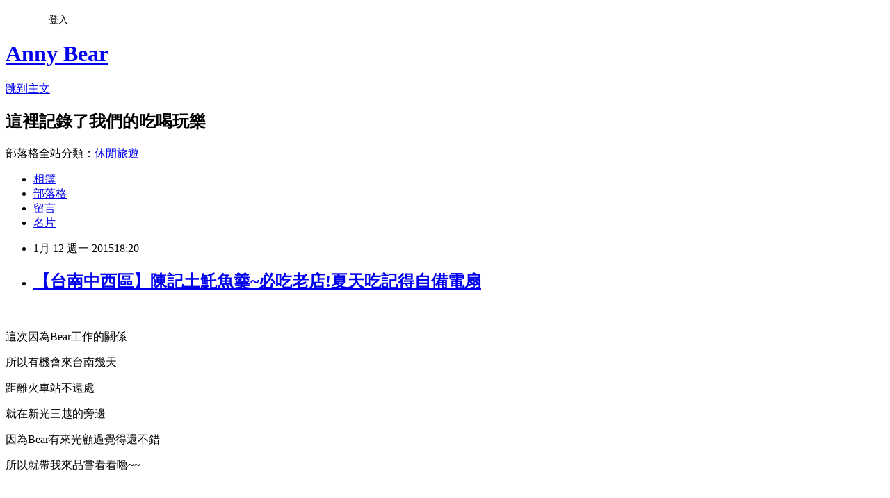

--- FILE ---
content_type: text/html; charset=utf-8
request_url: https://anny11201215.pixnet.net/blog/posts/10226004197
body_size: 29774
content:
<!DOCTYPE html><html lang="zh-TW"><head><meta charSet="utf-8"/><meta name="viewport" content="width=device-width, initial-scale=1"/><link rel="stylesheet" href="https://static.1px.tw/blog-next/_next/static/chunks/b1e52b495cc0137c.css" data-precedence="next"/><link rel="stylesheet" href="/fix.css?v=202601220345" type="text/css" data-precedence="medium"/><link rel="stylesheet" href="https://s3.1px.tw/blog/theme/choc/iframe-popup.css?v=202601220345" type="text/css" data-precedence="medium"/><link rel="stylesheet" href="https://s3.1px.tw/blog/theme/choc/plugins.min.css?v=202601220345" type="text/css" data-precedence="medium"/><link rel="stylesheet" href="https://s3.1px.tw/blog/theme/choc/openid-comment.css?v=202601220345" type="text/css" data-precedence="medium"/><link rel="stylesheet" href="https://s3.1px.tw/blog/theme/choc/style.min.css?v=202601220345" type="text/css" data-precedence="medium"/><link rel="stylesheet" href="https://s3.1px.tw/blog/theme/choc/main.min.css?v=202601220345" type="text/css" data-precedence="medium"/><link rel="stylesheet" href="https://pimg.1px.tw/anny11201215/assets/anny11201215.css?v=202601220345" type="text/css" data-precedence="medium"/><link rel="stylesheet" href="https://s3.1px.tw/blog/theme/choc/author-info.css?v=202601220345" type="text/css" data-precedence="medium"/><link rel="stylesheet" href="https://s3.1px.tw/blog/theme/choc/idlePop.min.css?v=202601220345" type="text/css" data-precedence="medium"/><link rel="preload" as="script" fetchPriority="low" href="https://static.1px.tw/blog-next/_next/static/chunks/94688e2baa9fea03.js"/><script src="https://static.1px.tw/blog-next/_next/static/chunks/41eaa5427c45ebcc.js" async=""></script><script src="https://static.1px.tw/blog-next/_next/static/chunks/e2c6231760bc85bd.js" async=""></script><script src="https://static.1px.tw/blog-next/_next/static/chunks/94bde6376cf279be.js" async=""></script><script src="https://static.1px.tw/blog-next/_next/static/chunks/426b9d9d938a9eb4.js" async=""></script><script src="https://static.1px.tw/blog-next/_next/static/chunks/turbopack-5021d21b4b170dda.js" async=""></script><script src="https://static.1px.tw/blog-next/_next/static/chunks/ff1a16fafef87110.js" async=""></script><script src="https://static.1px.tw/blog-next/_next/static/chunks/e308b2b9ce476a3e.js" async=""></script><script src="https://static.1px.tw/blog-next/_next/static/chunks/2bf79572a40338b7.js" async=""></script><script src="https://static.1px.tw/blog-next/_next/static/chunks/d3c6eed28c1dd8e2.js" async=""></script><script src="https://static.1px.tw/blog-next/_next/static/chunks/d4d39cfc2a072218.js" async=""></script><script src="https://static.1px.tw/blog-next/_next/static/chunks/6a5d72c05b9cd4ba.js" async=""></script><script src="https://static.1px.tw/blog-next/_next/static/chunks/8af6103cf1375f47.js" async=""></script><script src="https://static.1px.tw/blog-next/_next/static/chunks/60d08651d643cedc.js" async=""></script><script src="https://static.1px.tw/blog-next/_next/static/chunks/0ae21416dac1fa83.js" async=""></script><script src="https://static.1px.tw/blog-next/_next/static/chunks/6d1100e43ad18157.js" async=""></script><script src="https://static.1px.tw/blog-next/_next/static/chunks/87eeaf7a3b9005e8.js" async=""></script><script src="https://static.1px.tw/blog-next/_next/static/chunks/ed01c75076819ebd.js" async=""></script><script src="https://static.1px.tw/blog-next/_next/static/chunks/a4df8fc19a9a82e6.js" async=""></script><title>【台南中西區】陳記土魠魚羹~必吃老店!夏天吃記得自備電扇</title><meta name="description" content="   這次因為Bear工作的關係 所以有機會來台南幾天 距離火車站不遠處"/><meta name="author" content="Anny Bear"/><meta name="google-adsense-platform-account" content="pub-2647689032095179"/><meta name="fb:app_id" content="101730233200171"/><link rel="canonical" href="https://anny11201215.pixnet.net/blog/posts/10226004197"/><meta property="og:title" content="【台南中西區】陳記土魠魚羹~必吃老店!夏天吃記得自備電扇"/><meta property="og:description" content="   這次因為Bear工作的關係 所以有機會來台南幾天 距離火車站不遠處"/><meta property="og:url" content="https://anny11201215.pixnet.net/blog/posts/10226004197"/><meta property="og:image" content="https://pimg.1px.tw/anny11201215/1412499716-2681032685.jpg"/><meta property="og:type" content="article"/><meta name="twitter:card" content="summary_large_image"/><meta name="twitter:title" content="【台南中西區】陳記土魠魚羹~必吃老店!夏天吃記得自備電扇"/><meta name="twitter:description" content="   這次因為Bear工作的關係 所以有機會來台南幾天 距離火車站不遠處"/><meta name="twitter:image" content="https://pimg.1px.tw/anny11201215/1412499716-2681032685.jpg"/><link rel="icon" href="/favicon.ico?favicon.a62c60e0.ico" sizes="32x32" type="image/x-icon"/><script src="https://static.1px.tw/blog-next/_next/static/chunks/a6dad97d9634a72d.js" noModule=""></script></head><body><!--$--><!--/$--><!--$?--><template id="B:0"></template><!--/$--><script>requestAnimationFrame(function(){$RT=performance.now()});</script><script src="https://static.1px.tw/blog-next/_next/static/chunks/94688e2baa9fea03.js" id="_R_" async=""></script><div hidden id="S:0"><script id="pixnet-vars">
        window.PIXNET = {
          post_id: "10226004197",
          name: "anny11201215",
          user_id: 0,
          blog_id: "4665316",
          display_ads: true,
          ad_options: {"chictrip":false}
        };
      </script><script type="text/javascript" src="https://code.jquery.com/jquery-latest.min.js"></script><script id="json-ld-article-script" type="application/ld+json">{"@context":"https:\u002F\u002Fschema.org","@type":"BlogPosting","isAccessibleForFree":true,"mainEntityOfPage":{"@type":"WebPage","@id":"https:\u002F\u002Fanny11201215.pixnet.net\u002Fblog\u002Fposts\u002F10226004197"},"headline":"【台南中西區】陳記土魠魚羹~必吃老店!夏天吃記得自備電扇","description":"\u003Cimg title=\"DSC_0390.JPG\" src=\"http:\u002F\u002Fpic.pimg.tw\u002Fanny11201215\u002F1412499716-2681032685_n.jpg\" alt=\"DSC_0390.JPG\" border=\"0\" \u002F\u003E\u003Cbr \u002F\u003E  \u003Cbr\u003E&#13; 這次因為Bear工作的關係\u003Cbr\u003E&#13; 所以有機會來台南幾天\u003Cbr\u003E&#13; 距離火車站不遠處","articleBody":"\u003Cp\u003E\u003Ca href=\"http:\u002F\u002Fanny11201215.pixnet.net\u002Falbum\u002Fphoto\u002F549831046\"\u003E\u003Cimg title=\"DSC_0390.JPG\" src=\"https:\u002F\u002Fpimg.1px.tw\u002Fanny11201215\u002F1412499716-2681032685.jpg\" alt=\"DSC_0390.JPG\" border=\"0\" \u002F\u003E\u003C\u002Fa\u003E &nbsp;\u003C\u002Fp\u003E\r\n\u003Cp\u003E這次因為Bear工作的關係\u003C\u002Fp\u003E\r\n\u003Cp\u003E所以有機會來台南幾天\u003C\u002Fp\u003E\r\n\u003Cp\u003E距離火車站不遠處\u003C\u002Fp\u003E\r\n\u003Cp\u003E就在新光三越的旁邊\u003C\u002Fp\u003E\r\n\u003Cp\u003E因為Bear有來光顧過覺得還不錯\u003C\u002Fp\u003E\r\n\u003Cp\u003E所以就帶我來品嘗看看嚕~~\u003C\u002Fp\u003E\r\n\u003Cp\u003E&nbsp;\u003C\u002Fp\u003E\r\n\u003Cp\u003E&nbsp;\u003C\u002Fp\u003E\r\n\u003Cp\u003E這是一間老店\u003C\u002Fp\u003E\r\n\u003Cp\u003E沒有特別的裝潢\u003C\u002Fp\u003E\r\n\u003Cp\u003E而且他們只賣土魠魚\u003C\u002Fp\u003E\r\n\u003Cp\u003E菜單也非常簡單土魠魚羹\u002F土魠魚米粉\u002F土魠魚麵\u003C\u002Fp\u003E\r\n\u003Cp\u003E有大小碗之分\u003C\u002Fp\u003E\r\n\u003Cp\u003E\u003Ca href=\"http:\u002F\u002Fanny11201215.pixnet.net\u002Falbum\u002Fphoto\u002F549831058\"\u003E\u003Cimg title=\"DSC_0392.JPG\" src=\"https:\u002F\u002Fpimg.1px.tw\u002Fanny11201215\u002F1412499717-4153533849.jpg\" alt=\"DSC_0392.JPG\" border=\"0\" \u002F\u003E\u003C\u002Fa\u003E &nbsp;\u003C\u002Fp\u003E\r\n\u003Cp\u003E這間店也曾有媒體報導過喔!!\u003C\u002Fp\u003E\r\n\u003Cp\u003E\u003Cimg title=\"DSC_0393.JPG\" src=\"https:\u002F\u002Fpimg.1px.tw\u002Fanny11201215\u002F1412499719-2532289465.jpg\" alt=\"DSC_0393.JPG\" border=\"0\" \u002F\u003E\u003C\u002Fp\u003E\r\n\u003Cp\u003E聽說他們當地人都是點一半米粉一半麵的\u003C\u002Fp\u003E\r\n\u003Cp\u003E改天也來吃看看這種吃法\u003C\u002Fp\u003E\r\n\u003Cp\u003E不知道會不會有不一樣的口感\u003C\u002Fp\u003E\r\n\u003Cp\u003E\u003Ca href=\"http:\u002F\u002Fanny11201215.pixnet.net\u002Falbum\u002Fphoto\u002F549831046\"\u003E\u003Cimg title=\"DSC_0390.JPG\" src=\"https:\u002F\u002Fpimg.1px.tw\u002Fanny11201215\u002F1412499716-2681032685.jpg\" alt=\"DSC_0390.JPG\" border=\"0\" \u002F\u003E\u003C\u002Fa\u003E\u003C\u002Fp\u003E\r\n\u003Cp\u003E&nbsp;\u003C\u002Fp\u003E\r\n\u003Cp\u003E&nbsp;\u003C\u002Fp\u003E\r\n\u003Cp\u003E我點的是土魠魚米粉\u003C\u002Fp\u003E\r\n\u003Cp\u003E分量不大\u003C\u002Fp\u003E\r\n\u003Cp\u003E魚肉大約4塊\u003C\u002Fp\u003E\r\n\u003Cp\u003E算滿大塊的\u003C\u002Fp\u003E\r\n\u003Cp\u003E&nbsp;\u003C\u002Fp\u003E\r\n\u003Cp\u003E咬下去~外酥內軟\u003C\u002Fp\u003E\r\n\u003Cp\u003E真的很好吃\u003C\u002Fp\u003E\r\n\u003Cp\u003E而且都有入味\u003C\u002Fp\u003E\r\n\u003Cp\u003E\u003Ca href=\"http:\u002F\u002Fanny11201215.pixnet.net\u002Falbum\u002Fphoto\u002F549831052\"\u003E\u003Cimg title=\"DSC_0391.JPG\" src=\"https:\u002F\u002Fpimg.1px.tw\u002Fanny11201215\u002F1412499716-3854586516.jpg\" alt=\"DSC_0391.JPG\" border=\"0\" \u002F\u003E\u003C\u002Fa\u003E\u003C\u002Fp\u003E\r\n\u003Cp\u003E這間店來了幾次\u003C\u002Fp\u003E\r\n\u003Cp\u003E一次吃米粉\u003C\u002Fp\u003E\r\n\u003Cp\u003E另一次不太餓就點了羹\u003C\u002Fp\u003E\r\n\u003Cp\u003E少了米粉但魚肉也沒有比較多\u003C\u002Fp\u003E\r\n\u003Cp\u003E小小一碗要價50元其實不太便宜\u003C\u002Fp\u003E\r\n\u003Cp\u003E不過真的很好吃就是了\u003C\u002Fp\u003E\r\n\u003Cp\u003E&nbsp;&nbsp;\u003Ca href=\"http:\u002F\u002Fanny11201215.pixnet.net\u002Falbum\u002Fphoto\u002F549831073\"\u003E\u003Cimg title=\"DSC_0443.JPG\" src=\"https:\u002F\u002Fpimg.1px.tw\u002Fanny11201215\u002F1412499720-3057782913.jpg\" alt=\"DSC_0443.JPG\" border=\"0\" \u002F\u003E\u003C\u002Fa\u003E &nbsp;\u003C\u002Fp\u003E\r\n\u003Cp\u003E以他的分量來說男生可能要吃大碗的才會感覺飽ㄅ\u003C\u002Fp\u003E\r\n\u003Cp\u003E不過吃過他們家土魠魚之後\u003C\u002Fp\u003E\r\n\u003Cp\u003E回到台北的我\u003C\u002Fp\u003E\r\n\u003Cp\u003E有時候還會想念呢~~\u003C\u002Fp\u003E\r\n\u003Cp\u003E有機會去台南肯定要再光顧的\u003C\u002Fp\u003E\r\n\u003Cp\u003E但是提醒各位!!因為店內沒有提供冷氣\u003C\u002Fp\u003E\r\n\u003Cp\u003E所以夏天去吃 記得自備扇子或電扇喔~~\u003C\u002Fp\u003E\r\n\u003Chr \u002F\u003E\r\n\u003Ch1 style=\"margin: 0px 0.6em 0px 0px; padding: 2px 0px 0px; border: 0px; font-family: 微軟正黑體, Helvetica, Arial, sans-serif; font-stretch: inherit; line-height: 21.7600002288818px; font-size: 18px; vertical-align: bottom; background-color: #f4f4f4;\"\u003E\u003Cspan style=\"color: #800000;\"\u003E\u003Cstrong\u003E\u003Cspan style=\"font-size: 14pt;\"\u003E陳記真正紅燒土魠魚羹\u003C\u002Fspan\u003E\u003C\u002Fstrong\u003E\u003C\u002Fspan\u003E\u003C\u002Fh1\u003E\r\n\u003Cp\u003E\u003Cspan style=\"color: #800000;\"\u003E\u003Cstrong\u003E\u003Cspan style=\"font-size: 14pt;\"\u003E\u003Ca class=\"ga_tracking\" style=\"margin: 0px; padding: 0px; border: 0px; font-family: 微軟正黑體, Helvetica, Arial, sans-serif; font-stretch: inherit; line-height: 21.7600002288818px; font-size: 13px; vertical-align: baseline; color: #888888; text-decoration: none; background-color: #f4f4f4;\" href=\"tel:06-228-3453\" data-category=\"WEB_shop\" data-action=\"up_phone\" data-label=\"上方電話\"\u003E\u003Cspan style=\"color: #800000;\"\u003E06-228-3453\u003C\u002Fspan\u003E\u003C\u002Fa\u003E\u003C\u002Fspan\u003E\u003C\u002Fstrong\u003E\u003C\u002Fspan\u003E\u003C\u002Fp\u003E\r\n\u003Cp\u003E\u003Cspan style=\"color: #800000;\"\u003E\u003Cstrong\u003E\u003Cspan style=\"font-size: 14pt;\"\u003E\u003Ca class=\"ga_tracking\" style=\"margin: 0px; padding: 0px; border: 0px; font-family: 微軟正黑體, Helvetica, Arial, sans-serif; font-stretch: inherit; line-height: 21.7600002288818px; font-size: 13px; vertical-align: baseline; color: #0077b1; text-decoration: none; background-color: #f4f4f4;\" href=\"http:\u002F\u002Fwww.ipeen.com.tw\u002Fmap\u002F#!\u002Fs=0\u002Ff=0|0|0|0|0|10|0|0|0\u002Fc=22.994670,120.210758\u002Fz=18\u002Fsid=116316\u002F\" target=\"_blank\" data-category=\"WEB_shop\" data-action=\"up_address\" data-label=\"上方地址\"\u003E\u003Cspan style=\"color: #800000;\"\u003E台南市中西區民族路2段46號\u003C\u002Fspan\u003E\u003C\u002Fa\u003E\u003C\u002Fspan\u003E\u003C\u002Fstrong\u003E\u003C\u002Fspan\u003E\u003C\u002Fp\u003E\r\n\u003Cp\u003E\u003Ciframe src=\"http:\u002F\u002Fmaps.google.com\u002F?ie=UTF8&amp;f=q&amp;source=s_q&amp;q=loc:22.9946328,+120.2107009+(%E5%8F%B0%E5%8D%97%E5%B8%82%E4%B8%AD%E8%A5%BF%E5%8D%80%E6%B0%91%E6%97%8F%E8%B7%AF2%E6%AE%B546%E8%99%9F)&amp;sll=22.985744,120.197826&amp;ll=22.994633,120.210701&amp;marker=22.994633,120.210701&amp;mrt=loc&amp;z=15&amp;t=m&amp;output=embed\" width=\"600\" height=\"450\" scrolling=\"no\" frameborder=\"0\" marginheight=\"0\" marginwidth=\"0\"\u003E\u003C\u002Fiframe\u003E\u003Cbr \u002F\u003E\u003Csmall\u003E\u003Ca style=\"color: #0000ff; text-align: left;\" href=\"http:\u002F\u002Fmaps.google.com\u002F?ie=UTF8&amp;f=q&amp;source=s_q&amp;q=loc:22.9946328,+120.2107009+(%E5%8F%B0%E5%8D%97%E5%B8%82%E4%B8%AD%E8%A5%BF%E5%8D%80%E6%B0%91%E6%97%8F%E8%B7%AF2%E6%AE%B546%E8%99%9F)&amp;sll=22.985744,120.197826&amp;ll=22.994633,120.210701&amp;marker=22.994633,120.210701&amp;mrt=loc&amp;z=15&amp;t=m&amp;source=embed\"\u003E檢視較大的地圖\u003C\u002Fa\u003E\u003C\u002Fsmall\u003E&nbsp;\u003C\u002Fp\u003E\r\n\u003Cp\u003E&nbsp;\u003C\u002Fp\u003E\r\n\u003Cp\u003E\u003Cstrong\u003E\u003Cspan style=\"font-size: 14pt;\"\u003E相關美食\u003C\u002Fspan\u003E\u003C\u002Fstrong\u003E\u003C\u002Fp\u003E\r\n\u003Cp\u003E\u003Cstrong\u003E\u003Cspan style=\"font-size: 14pt;\"\u003E\u003Ca title=\"【台南中西區】老曾羊肉~平價羊肉 美味小吃\" href=\"http:\u002F\u002Fanny11201215.pixnet.net\u002Fblog\u002Fpost\u002F226004905-%e3%80%90%e5%8f%b0%e5%8d%97%e4%b8%ad%e8%a5%bf%e5%8d%80%e3%80%91%e8%80%81%e6%9b%be%e7%be%8a%e8%82%89%7e%e5%b9%b3%e5%83%b9%e7%be%8a%e8%82%89-%e7%be%8e%e5%91%b3%e5%b0%8f%e5%90%83\" target=\"_blank\"\u003E【台南中西區】老曾羊肉~平價羊肉 美味小吃\u003C\u002Fa\u003E&nbsp;\u003C\u002Fspan\u003E\u003C\u002Fstrong\u003E\u003C\u002Fp\u003E\r\n\u003Cp\u003E\u003Cstrong\u003E\u003Cspan style=\"font-size: 14pt;\"\u003E\u003Ca title=\"【台南中西區】張家棺材板~赤崁樓旁的百年老店\" href=\"http:\u002F\u002Fanny11201215.pixnet.net\u002Fblog\u002Fpost\u002F226005952-%e3%80%90%e5%8f%b0%e5%8d%97%e4%b8%ad%e8%a5%bf%e5%8d%80%e3%80%91%e5%bc%b5%e5%ae%b6%e6%a3%ba%e6%9d%90%e6%9d%bf%7e%e8%b5%a4%e5%b4%81%e6%a8%93%e6%97%81%e7%9a%84%e7%99%be%e5%b9%b4\" target=\"_blank\"\u003E【台南中西區】張家棺材板~赤崁樓旁的百年老店\u003C\u002Fa\u003E&nbsp;\u003C\u002Fspan\u003E\u003C\u002Fstrong\u003E\u003C\u002Fp\u003E","image":["https:\u002F\u002Fpimg.1px.tw\u002Fanny11201215\u002F1412499716-2681032685.jpg"],"author":{"@type":"Person","name":"Anny Bear","url":"https:\u002F\u002Fwww.pixnet.net\u002Fpcard\u002Fanny11201215"},"publisher":{"@type":"Organization","name":"Anny Bear","logo":{"@type":"ImageObject","url":"https:\u002F\u002Fs3.1px.tw\u002Fblog\u002Fcommon\u002Favatar\u002Fblog_cover_light.jpg"}},"datePublished":"2015-01-12T10:20:38.000Z","dateModified":"","keywords":[],"articleSection":"台南"}</script><template id="P:1"></template><template id="P:2"></template><template id="P:3"></template><section aria-label="Notifications alt+T" tabindex="-1" aria-live="polite" aria-relevant="additions text" aria-atomic="false"></section></div><script>(self.__next_f=self.__next_f||[]).push([0])</script><script>self.__next_f.push([1,"1:\"$Sreact.fragment\"\n3:I[39756,[\"https://static.1px.tw/blog-next/_next/static/chunks/ff1a16fafef87110.js\",\"https://static.1px.tw/blog-next/_next/static/chunks/e308b2b9ce476a3e.js\"],\"default\"]\n4:I[53536,[\"https://static.1px.tw/blog-next/_next/static/chunks/ff1a16fafef87110.js\",\"https://static.1px.tw/blog-next/_next/static/chunks/e308b2b9ce476a3e.js\"],\"default\"]\n6:I[97367,[\"https://static.1px.tw/blog-next/_next/static/chunks/ff1a16fafef87110.js\",\"https://static.1px.tw/blog-next/_next/static/chunks/e308b2b9ce476a3e.js\"],\"OutletBoundary\"]\n8:I[97367,[\"https://static.1px.tw/blog-next/_next/static/chunks/ff1a16fafef87110.js\",\"https://static.1px.tw/blog-next/_next/static/chunks/e308b2b9ce476a3e.js\"],\"ViewportBoundary\"]\na:I[97367,[\"https://static.1px.tw/blog-next/_next/static/chunks/ff1a16fafef87110.js\",\"https://static.1px.tw/blog-next/_next/static/chunks/e308b2b9ce476a3e.js\"],\"MetadataBoundary\"]\nc:I[63491,[\"https://static.1px.tw/blog-next/_next/static/chunks/2bf79572a40338b7.js\",\"https://static.1px.tw/blog-next/_next/static/chunks/d3c6eed28c1dd8e2.js\"],\"default\"]\n:HL[\"https://static.1px.tw/blog-next/_next/static/chunks/b1e52b495cc0137c.css\",\"style\"]\n"])</script><script>self.__next_f.push([1,"0:{\"P\":null,\"b\":\"Fh5CEL29DpBu-3dUnujtG\",\"c\":[\"\",\"blog\",\"posts\",\"10226004197\"],\"q\":\"\",\"i\":false,\"f\":[[[\"\",{\"children\":[\"blog\",{\"children\":[\"posts\",{\"children\":[[\"id\",\"10226004197\",\"d\"],{\"children\":[\"__PAGE__\",{}]}]}]}]},\"$undefined\",\"$undefined\",true],[[\"$\",\"$1\",\"c\",{\"children\":[[[\"$\",\"script\",\"script-0\",{\"src\":\"https://static.1px.tw/blog-next/_next/static/chunks/d4d39cfc2a072218.js\",\"async\":true,\"nonce\":\"$undefined\"}],[\"$\",\"script\",\"script-1\",{\"src\":\"https://static.1px.tw/blog-next/_next/static/chunks/6a5d72c05b9cd4ba.js\",\"async\":true,\"nonce\":\"$undefined\"}],[\"$\",\"script\",\"script-2\",{\"src\":\"https://static.1px.tw/blog-next/_next/static/chunks/8af6103cf1375f47.js\",\"async\":true,\"nonce\":\"$undefined\"}]],\"$L2\"]}],{\"children\":[[\"$\",\"$1\",\"c\",{\"children\":[null,[\"$\",\"$L3\",null,{\"parallelRouterKey\":\"children\",\"error\":\"$undefined\",\"errorStyles\":\"$undefined\",\"errorScripts\":\"$undefined\",\"template\":[\"$\",\"$L4\",null,{}],\"templateStyles\":\"$undefined\",\"templateScripts\":\"$undefined\",\"notFound\":\"$undefined\",\"forbidden\":\"$undefined\",\"unauthorized\":\"$undefined\"}]]}],{\"children\":[[\"$\",\"$1\",\"c\",{\"children\":[null,[\"$\",\"$L3\",null,{\"parallelRouterKey\":\"children\",\"error\":\"$undefined\",\"errorStyles\":\"$undefined\",\"errorScripts\":\"$undefined\",\"template\":[\"$\",\"$L4\",null,{}],\"templateStyles\":\"$undefined\",\"templateScripts\":\"$undefined\",\"notFound\":\"$undefined\",\"forbidden\":\"$undefined\",\"unauthorized\":\"$undefined\"}]]}],{\"children\":[[\"$\",\"$1\",\"c\",{\"children\":[null,[\"$\",\"$L3\",null,{\"parallelRouterKey\":\"children\",\"error\":\"$undefined\",\"errorStyles\":\"$undefined\",\"errorScripts\":\"$undefined\",\"template\":[\"$\",\"$L4\",null,{}],\"templateStyles\":\"$undefined\",\"templateScripts\":\"$undefined\",\"notFound\":\"$undefined\",\"forbidden\":\"$undefined\",\"unauthorized\":\"$undefined\"}]]}],{\"children\":[[\"$\",\"$1\",\"c\",{\"children\":[\"$L5\",[[\"$\",\"link\",\"0\",{\"rel\":\"stylesheet\",\"href\":\"https://static.1px.tw/blog-next/_next/static/chunks/b1e52b495cc0137c.css\",\"precedence\":\"next\",\"crossOrigin\":\"$undefined\",\"nonce\":\"$undefined\"}],[\"$\",\"script\",\"script-0\",{\"src\":\"https://static.1px.tw/blog-next/_next/static/chunks/0ae21416dac1fa83.js\",\"async\":true,\"nonce\":\"$undefined\"}],[\"$\",\"script\",\"script-1\",{\"src\":\"https://static.1px.tw/blog-next/_next/static/chunks/6d1100e43ad18157.js\",\"async\":true,\"nonce\":\"$undefined\"}],[\"$\",\"script\",\"script-2\",{\"src\":\"https://static.1px.tw/blog-next/_next/static/chunks/87eeaf7a3b9005e8.js\",\"async\":true,\"nonce\":\"$undefined\"}],[\"$\",\"script\",\"script-3\",{\"src\":\"https://static.1px.tw/blog-next/_next/static/chunks/ed01c75076819ebd.js\",\"async\":true,\"nonce\":\"$undefined\"}],[\"$\",\"script\",\"script-4\",{\"src\":\"https://static.1px.tw/blog-next/_next/static/chunks/a4df8fc19a9a82e6.js\",\"async\":true,\"nonce\":\"$undefined\"}]],[\"$\",\"$L6\",null,{\"children\":\"$@7\"}]]}],{},null,false,false]},null,false,false]},null,false,false]},null,false,false]},null,false,false],[\"$\",\"$1\",\"h\",{\"children\":[null,[\"$\",\"$L8\",null,{\"children\":\"$@9\"}],[\"$\",\"$La\",null,{\"children\":\"$@b\"}],null]}],false]],\"m\":\"$undefined\",\"G\":[\"$c\",[]],\"S\":false}\n"])</script><script>self.__next_f.push([1,"9:[[\"$\",\"meta\",\"0\",{\"charSet\":\"utf-8\"}],[\"$\",\"meta\",\"1\",{\"name\":\"viewport\",\"content\":\"width=device-width, initial-scale=1\"}]]\n"])</script><script>self.__next_f.push([1,"d:I[79520,[\"https://static.1px.tw/blog-next/_next/static/chunks/d4d39cfc2a072218.js\",\"https://static.1px.tw/blog-next/_next/static/chunks/6a5d72c05b9cd4ba.js\",\"https://static.1px.tw/blog-next/_next/static/chunks/8af6103cf1375f47.js\"],\"\"]\n10:I[2352,[\"https://static.1px.tw/blog-next/_next/static/chunks/d4d39cfc2a072218.js\",\"https://static.1px.tw/blog-next/_next/static/chunks/6a5d72c05b9cd4ba.js\",\"https://static.1px.tw/blog-next/_next/static/chunks/8af6103cf1375f47.js\"],\"AdultWarningModal\"]\n11:I[69182,[\"https://static.1px.tw/blog-next/_next/static/chunks/d4d39cfc2a072218.js\",\"https://static.1px.tw/blog-next/_next/static/chunks/6a5d72c05b9cd4ba.js\",\"https://static.1px.tw/blog-next/_next/static/chunks/8af6103cf1375f47.js\"],\"HydrationComplete\"]\n12:I[12985,[\"https://static.1px.tw/blog-next/_next/static/chunks/d4d39cfc2a072218.js\",\"https://static.1px.tw/blog-next/_next/static/chunks/6a5d72c05b9cd4ba.js\",\"https://static.1px.tw/blog-next/_next/static/chunks/8af6103cf1375f47.js\"],\"NuqsAdapter\"]\n13:I[82782,[\"https://static.1px.tw/blog-next/_next/static/chunks/d4d39cfc2a072218.js\",\"https://static.1px.tw/blog-next/_next/static/chunks/6a5d72c05b9cd4ba.js\",\"https://static.1px.tw/blog-next/_next/static/chunks/8af6103cf1375f47.js\"],\"RefineContext\"]\n14:I[29306,[\"https://static.1px.tw/blog-next/_next/static/chunks/d4d39cfc2a072218.js\",\"https://static.1px.tw/blog-next/_next/static/chunks/6a5d72c05b9cd4ba.js\",\"https://static.1px.tw/blog-next/_next/static/chunks/8af6103cf1375f47.js\",\"https://static.1px.tw/blog-next/_next/static/chunks/60d08651d643cedc.js\",\"https://static.1px.tw/blog-next/_next/static/chunks/d3c6eed28c1dd8e2.js\"],\"default\"]\n2:[\"$\",\"html\",null,{\"lang\":\"zh-TW\",\"children\":[[\"$\",\"$Ld\",null,{\"id\":\"google-tag-manager\",\"strategy\":\"afterInteractive\",\"children\":\"\\n(function(w,d,s,l,i){w[l]=w[l]||[];w[l].push({'gtm.start':\\nnew Date().getTime(),event:'gtm.js'});var f=d.getElementsByTagName(s)[0],\\nj=d.createElement(s),dl=l!='dataLayer'?'\u0026l='+l:'';j.async=true;j.src=\\n'https://www.googletagmanager.com/gtm.js?id='+i+dl;f.parentNode.insertBefore(j,f);\\n})(window,document,'script','dataLayer','GTM-TRLQMPKX');\\n  \"}],\"$Le\",\"$Lf\",[\"$\",\"body\",null,{\"children\":[[\"$\",\"$L10\",null,{\"display\":false}],[\"$\",\"$L11\",null,{}],[\"$\",\"$L12\",null,{\"children\":[\"$\",\"$L13\",null,{\"children\":[\"$\",\"$L3\",null,{\"parallelRouterKey\":\"children\",\"error\":\"$undefined\",\"errorStyles\":\"$undefined\",\"errorScripts\":\"$undefined\",\"template\":[\"$\",\"$L4\",null,{}],\"templateStyles\":\"$undefined\",\"templateScripts\":\"$undefined\",\"notFound\":[[\"$\",\"$L14\",null,{}],[]],\"forbidden\":\"$undefined\",\"unauthorized\":\"$undefined\"}]}]}]]}]]}]\n"])</script><script>self.__next_f.push([1,"e:null\nf:null\n"])</script><script>self.__next_f.push([1,"16:I[27201,[\"https://static.1px.tw/blog-next/_next/static/chunks/ff1a16fafef87110.js\",\"https://static.1px.tw/blog-next/_next/static/chunks/e308b2b9ce476a3e.js\"],\"IconMark\"]\n5:[[\"$\",\"script\",null,{\"id\":\"pixnet-vars\",\"children\":\"\\n        window.PIXNET = {\\n          post_id: \\\"10226004197\\\",\\n          name: \\\"anny11201215\\\",\\n          user_id: 0,\\n          blog_id: \\\"4665316\\\",\\n          display_ads: true,\\n          ad_options: {\\\"chictrip\\\":false}\\n        };\\n      \"}],\"$L15\"]\n"])</script><script>self.__next_f.push([1,"b:[[\"$\",\"title\",\"0\",{\"children\":\"【台南中西區】陳記土魠魚羹~必吃老店!夏天吃記得自備電扇\"}],[\"$\",\"meta\",\"1\",{\"name\":\"description\",\"content\":\"  \\r 這次因為Bear工作的關係\\r 所以有機會來台南幾天\\r 距離火車站不遠處\"}],[\"$\",\"meta\",\"2\",{\"name\":\"author\",\"content\":\"Anny Bear\"}],[\"$\",\"meta\",\"3\",{\"name\":\"google-adsense-platform-account\",\"content\":\"pub-2647689032095179\"}],[\"$\",\"meta\",\"4\",{\"name\":\"fb:app_id\",\"content\":\"101730233200171\"}],[\"$\",\"link\",\"5\",{\"rel\":\"canonical\",\"href\":\"https://anny11201215.pixnet.net/blog/posts/10226004197\"}],[\"$\",\"meta\",\"6\",{\"property\":\"og:title\",\"content\":\"【台南中西區】陳記土魠魚羹~必吃老店!夏天吃記得自備電扇\"}],[\"$\",\"meta\",\"7\",{\"property\":\"og:description\",\"content\":\"  \\r 這次因為Bear工作的關係\\r 所以有機會來台南幾天\\r 距離火車站不遠處\"}],[\"$\",\"meta\",\"8\",{\"property\":\"og:url\",\"content\":\"https://anny11201215.pixnet.net/blog/posts/10226004197\"}],[\"$\",\"meta\",\"9\",{\"property\":\"og:image\",\"content\":\"https://pimg.1px.tw/anny11201215/1412499716-2681032685.jpg\"}],[\"$\",\"meta\",\"10\",{\"property\":\"og:type\",\"content\":\"article\"}],[\"$\",\"meta\",\"11\",{\"name\":\"twitter:card\",\"content\":\"summary_large_image\"}],[\"$\",\"meta\",\"12\",{\"name\":\"twitter:title\",\"content\":\"【台南中西區】陳記土魠魚羹~必吃老店!夏天吃記得自備電扇\"}],[\"$\",\"meta\",\"13\",{\"name\":\"twitter:description\",\"content\":\"  \\r 這次因為Bear工作的關係\\r 所以有機會來台南幾天\\r 距離火車站不遠處\"}],[\"$\",\"meta\",\"14\",{\"name\":\"twitter:image\",\"content\":\"https://pimg.1px.tw/anny11201215/1412499716-2681032685.jpg\"}],[\"$\",\"link\",\"15\",{\"rel\":\"icon\",\"href\":\"/favicon.ico?favicon.a62c60e0.ico\",\"sizes\":\"32x32\",\"type\":\"image/x-icon\"}],[\"$\",\"$L16\",\"16\",{}]]\n"])</script><script>self.__next_f.push([1,"7:null\n"])</script><script>self.__next_f.push([1,":HL[\"/fix.css?v=202601220345\",\"style\",{\"type\":\"text/css\"}]\n:HL[\"https://s3.1px.tw/blog/theme/choc/iframe-popup.css?v=202601220345\",\"style\",{\"type\":\"text/css\"}]\n:HL[\"https://s3.1px.tw/blog/theme/choc/plugins.min.css?v=202601220345\",\"style\",{\"type\":\"text/css\"}]\n:HL[\"https://s3.1px.tw/blog/theme/choc/openid-comment.css?v=202601220345\",\"style\",{\"type\":\"text/css\"}]\n:HL[\"https://s3.1px.tw/blog/theme/choc/style.min.css?v=202601220345\",\"style\",{\"type\":\"text/css\"}]\n:HL[\"https://s3.1px.tw/blog/theme/choc/main.min.css?v=202601220345\",\"style\",{\"type\":\"text/css\"}]\n:HL[\"https://pimg.1px.tw/anny11201215/assets/anny11201215.css?v=202601220345\",\"style\",{\"type\":\"text/css\"}]\n:HL[\"https://s3.1px.tw/blog/theme/choc/author-info.css?v=202601220345\",\"style\",{\"type\":\"text/css\"}]\n:HL[\"https://s3.1px.tw/blog/theme/choc/idlePop.min.css?v=202601220345\",\"style\",{\"type\":\"text/css\"}]\n17:T2796,"])</script><script>self.__next_f.push([1,"{\"@context\":\"https:\\u002F\\u002Fschema.org\",\"@type\":\"BlogPosting\",\"isAccessibleForFree\":true,\"mainEntityOfPage\":{\"@type\":\"WebPage\",\"@id\":\"https:\\u002F\\u002Fanny11201215.pixnet.net\\u002Fblog\\u002Fposts\\u002F10226004197\"},\"headline\":\"【台南中西區】陳記土魠魚羹~必吃老店!夏天吃記得自備電扇\",\"description\":\"\\u003Cimg title=\\\"DSC_0390.JPG\\\" src=\\\"http:\\u002F\\u002Fpic.pimg.tw\\u002Fanny11201215\\u002F1412499716-2681032685_n.jpg\\\" alt=\\\"DSC_0390.JPG\\\" border=\\\"0\\\" \\u002F\\u003E\\u003Cbr \\u002F\\u003E  \\u003Cbr\\u003E\u0026#13; 這次因為Bear工作的關係\\u003Cbr\\u003E\u0026#13; 所以有機會來台南幾天\\u003Cbr\\u003E\u0026#13; 距離火車站不遠處\",\"articleBody\":\"\\u003Cp\\u003E\\u003Ca href=\\\"http:\\u002F\\u002Fanny11201215.pixnet.net\\u002Falbum\\u002Fphoto\\u002F549831046\\\"\\u003E\\u003Cimg title=\\\"DSC_0390.JPG\\\" src=\\\"https:\\u002F\\u002Fpimg.1px.tw\\u002Fanny11201215\\u002F1412499716-2681032685.jpg\\\" alt=\\\"DSC_0390.JPG\\\" border=\\\"0\\\" \\u002F\\u003E\\u003C\\u002Fa\\u003E \u0026nbsp;\\u003C\\u002Fp\\u003E\\r\\n\\u003Cp\\u003E這次因為Bear工作的關係\\u003C\\u002Fp\\u003E\\r\\n\\u003Cp\\u003E所以有機會來台南幾天\\u003C\\u002Fp\\u003E\\r\\n\\u003Cp\\u003E距離火車站不遠處\\u003C\\u002Fp\\u003E\\r\\n\\u003Cp\\u003E就在新光三越的旁邊\\u003C\\u002Fp\\u003E\\r\\n\\u003Cp\\u003E因為Bear有來光顧過覺得還不錯\\u003C\\u002Fp\\u003E\\r\\n\\u003Cp\\u003E所以就帶我來品嘗看看嚕~~\\u003C\\u002Fp\\u003E\\r\\n\\u003Cp\\u003E\u0026nbsp;\\u003C\\u002Fp\\u003E\\r\\n\\u003Cp\\u003E\u0026nbsp;\\u003C\\u002Fp\\u003E\\r\\n\\u003Cp\\u003E這是一間老店\\u003C\\u002Fp\\u003E\\r\\n\\u003Cp\\u003E沒有特別的裝潢\\u003C\\u002Fp\\u003E\\r\\n\\u003Cp\\u003E而且他們只賣土魠魚\\u003C\\u002Fp\\u003E\\r\\n\\u003Cp\\u003E菜單也非常簡單土魠魚羹\\u002F土魠魚米粉\\u002F土魠魚麵\\u003C\\u002Fp\\u003E\\r\\n\\u003Cp\\u003E有大小碗之分\\u003C\\u002Fp\\u003E\\r\\n\\u003Cp\\u003E\\u003Ca href=\\\"http:\\u002F\\u002Fanny11201215.pixnet.net\\u002Falbum\\u002Fphoto\\u002F549831058\\\"\\u003E\\u003Cimg title=\\\"DSC_0392.JPG\\\" src=\\\"https:\\u002F\\u002Fpimg.1px.tw\\u002Fanny11201215\\u002F1412499717-4153533849.jpg\\\" alt=\\\"DSC_0392.JPG\\\" border=\\\"0\\\" \\u002F\\u003E\\u003C\\u002Fa\\u003E \u0026nbsp;\\u003C\\u002Fp\\u003E\\r\\n\\u003Cp\\u003E這間店也曾有媒體報導過喔!!\\u003C\\u002Fp\\u003E\\r\\n\\u003Cp\\u003E\\u003Cimg title=\\\"DSC_0393.JPG\\\" src=\\\"https:\\u002F\\u002Fpimg.1px.tw\\u002Fanny11201215\\u002F1412499719-2532289465.jpg\\\" alt=\\\"DSC_0393.JPG\\\" border=\\\"0\\\" \\u002F\\u003E\\u003C\\u002Fp\\u003E\\r\\n\\u003Cp\\u003E聽說他們當地人都是點一半米粉一半麵的\\u003C\\u002Fp\\u003E\\r\\n\\u003Cp\\u003E改天也來吃看看這種吃法\\u003C\\u002Fp\\u003E\\r\\n\\u003Cp\\u003E不知道會不會有不一樣的口感\\u003C\\u002Fp\\u003E\\r\\n\\u003Cp\\u003E\\u003Ca href=\\\"http:\\u002F\\u002Fanny11201215.pixnet.net\\u002Falbum\\u002Fphoto\\u002F549831046\\\"\\u003E\\u003Cimg title=\\\"DSC_0390.JPG\\\" src=\\\"https:\\u002F\\u002Fpimg.1px.tw\\u002Fanny11201215\\u002F1412499716-2681032685.jpg\\\" alt=\\\"DSC_0390.JPG\\\" border=\\\"0\\\" \\u002F\\u003E\\u003C\\u002Fa\\u003E\\u003C\\u002Fp\\u003E\\r\\n\\u003Cp\\u003E\u0026nbsp;\\u003C\\u002Fp\\u003E\\r\\n\\u003Cp\\u003E\u0026nbsp;\\u003C\\u002Fp\\u003E\\r\\n\\u003Cp\\u003E我點的是土魠魚米粉\\u003C\\u002Fp\\u003E\\r\\n\\u003Cp\\u003E分量不大\\u003C\\u002Fp\\u003E\\r\\n\\u003Cp\\u003E魚肉大約4塊\\u003C\\u002Fp\\u003E\\r\\n\\u003Cp\\u003E算滿大塊的\\u003C\\u002Fp\\u003E\\r\\n\\u003Cp\\u003E\u0026nbsp;\\u003C\\u002Fp\\u003E\\r\\n\\u003Cp\\u003E咬下去~外酥內軟\\u003C\\u002Fp\\u003E\\r\\n\\u003Cp\\u003E真的很好吃\\u003C\\u002Fp\\u003E\\r\\n\\u003Cp\\u003E而且都有入味\\u003C\\u002Fp\\u003E\\r\\n\\u003Cp\\u003E\\u003Ca href=\\\"http:\\u002F\\u002Fanny11201215.pixnet.net\\u002Falbum\\u002Fphoto\\u002F549831052\\\"\\u003E\\u003Cimg title=\\\"DSC_0391.JPG\\\" src=\\\"https:\\u002F\\u002Fpimg.1px.tw\\u002Fanny11201215\\u002F1412499716-3854586516.jpg\\\" alt=\\\"DSC_0391.JPG\\\" border=\\\"0\\\" \\u002F\\u003E\\u003C\\u002Fa\\u003E\\u003C\\u002Fp\\u003E\\r\\n\\u003Cp\\u003E這間店來了幾次\\u003C\\u002Fp\\u003E\\r\\n\\u003Cp\\u003E一次吃米粉\\u003C\\u002Fp\\u003E\\r\\n\\u003Cp\\u003E另一次不太餓就點了羹\\u003C\\u002Fp\\u003E\\r\\n\\u003Cp\\u003E少了米粉但魚肉也沒有比較多\\u003C\\u002Fp\\u003E\\r\\n\\u003Cp\\u003E小小一碗要價50元其實不太便宜\\u003C\\u002Fp\\u003E\\r\\n\\u003Cp\\u003E不過真的很好吃就是了\\u003C\\u002Fp\\u003E\\r\\n\\u003Cp\\u003E\u0026nbsp;\u0026nbsp;\\u003Ca href=\\\"http:\\u002F\\u002Fanny11201215.pixnet.net\\u002Falbum\\u002Fphoto\\u002F549831073\\\"\\u003E\\u003Cimg title=\\\"DSC_0443.JPG\\\" src=\\\"https:\\u002F\\u002Fpimg.1px.tw\\u002Fanny11201215\\u002F1412499720-3057782913.jpg\\\" alt=\\\"DSC_0443.JPG\\\" border=\\\"0\\\" \\u002F\\u003E\\u003C\\u002Fa\\u003E \u0026nbsp;\\u003C\\u002Fp\\u003E\\r\\n\\u003Cp\\u003E以他的分量來說男生可能要吃大碗的才會感覺飽ㄅ\\u003C\\u002Fp\\u003E\\r\\n\\u003Cp\\u003E不過吃過他們家土魠魚之後\\u003C\\u002Fp\\u003E\\r\\n\\u003Cp\\u003E回到台北的我\\u003C\\u002Fp\\u003E\\r\\n\\u003Cp\\u003E有時候還會想念呢~~\\u003C\\u002Fp\\u003E\\r\\n\\u003Cp\\u003E有機會去台南肯定要再光顧的\\u003C\\u002Fp\\u003E\\r\\n\\u003Cp\\u003E但是提醒各位!!因為店內沒有提供冷氣\\u003C\\u002Fp\\u003E\\r\\n\\u003Cp\\u003E所以夏天去吃 記得自備扇子或電扇喔~~\\u003C\\u002Fp\\u003E\\r\\n\\u003Chr \\u002F\\u003E\\r\\n\\u003Ch1 style=\\\"margin: 0px 0.6em 0px 0px; padding: 2px 0px 0px; border: 0px; font-family: 微軟正黑體, Helvetica, Arial, sans-serif; font-stretch: inherit; line-height: 21.7600002288818px; font-size: 18px; vertical-align: bottom; background-color: #f4f4f4;\\\"\\u003E\\u003Cspan style=\\\"color: #800000;\\\"\\u003E\\u003Cstrong\\u003E\\u003Cspan style=\\\"font-size: 14pt;\\\"\\u003E陳記真正紅燒土魠魚羹\\u003C\\u002Fspan\\u003E\\u003C\\u002Fstrong\\u003E\\u003C\\u002Fspan\\u003E\\u003C\\u002Fh1\\u003E\\r\\n\\u003Cp\\u003E\\u003Cspan style=\\\"color: #800000;\\\"\\u003E\\u003Cstrong\\u003E\\u003Cspan style=\\\"font-size: 14pt;\\\"\\u003E\\u003Ca class=\\\"ga_tracking\\\" style=\\\"margin: 0px; padding: 0px; border: 0px; font-family: 微軟正黑體, Helvetica, Arial, sans-serif; font-stretch: inherit; line-height: 21.7600002288818px; font-size: 13px; vertical-align: baseline; color: #888888; text-decoration: none; background-color: #f4f4f4;\\\" href=\\\"tel:06-228-3453\\\" data-category=\\\"WEB_shop\\\" data-action=\\\"up_phone\\\" data-label=\\\"上方電話\\\"\\u003E\\u003Cspan style=\\\"color: #800000;\\\"\\u003E06-228-3453\\u003C\\u002Fspan\\u003E\\u003C\\u002Fa\\u003E\\u003C\\u002Fspan\\u003E\\u003C\\u002Fstrong\\u003E\\u003C\\u002Fspan\\u003E\\u003C\\u002Fp\\u003E\\r\\n\\u003Cp\\u003E\\u003Cspan style=\\\"color: #800000;\\\"\\u003E\\u003Cstrong\\u003E\\u003Cspan style=\\\"font-size: 14pt;\\\"\\u003E\\u003Ca class=\\\"ga_tracking\\\" style=\\\"margin: 0px; padding: 0px; border: 0px; font-family: 微軟正黑體, Helvetica, Arial, sans-serif; font-stretch: inherit; line-height: 21.7600002288818px; font-size: 13px; vertical-align: baseline; color: #0077b1; text-decoration: none; background-color: #f4f4f4;\\\" href=\\\"http:\\u002F\\u002Fwww.ipeen.com.tw\\u002Fmap\\u002F#!\\u002Fs=0\\u002Ff=0|0|0|0|0|10|0|0|0\\u002Fc=22.994670,120.210758\\u002Fz=18\\u002Fsid=116316\\u002F\\\" target=\\\"_blank\\\" data-category=\\\"WEB_shop\\\" data-action=\\\"up_address\\\" data-label=\\\"上方地址\\\"\\u003E\\u003Cspan style=\\\"color: #800000;\\\"\\u003E台南市中西區民族路2段46號\\u003C\\u002Fspan\\u003E\\u003C\\u002Fa\\u003E\\u003C\\u002Fspan\\u003E\\u003C\\u002Fstrong\\u003E\\u003C\\u002Fspan\\u003E\\u003C\\u002Fp\\u003E\\r\\n\\u003Cp\\u003E\\u003Ciframe src=\\\"http:\\u002F\\u002Fmaps.google.com\\u002F?ie=UTF8\u0026amp;f=q\u0026amp;source=s_q\u0026amp;q=loc:22.9946328,+120.2107009+(%E5%8F%B0%E5%8D%97%E5%B8%82%E4%B8%AD%E8%A5%BF%E5%8D%80%E6%B0%91%E6%97%8F%E8%B7%AF2%E6%AE%B546%E8%99%9F)\u0026amp;sll=22.985744,120.197826\u0026amp;ll=22.994633,120.210701\u0026amp;marker=22.994633,120.210701\u0026amp;mrt=loc\u0026amp;z=15\u0026amp;t=m\u0026amp;output=embed\\\" width=\\\"600\\\" height=\\\"450\\\" scrolling=\\\"no\\\" frameborder=\\\"0\\\" marginheight=\\\"0\\\" marginwidth=\\\"0\\\"\\u003E\\u003C\\u002Fiframe\\u003E\\u003Cbr \\u002F\\u003E\\u003Csmall\\u003E\\u003Ca style=\\\"color: #0000ff; text-align: left;\\\" href=\\\"http:\\u002F\\u002Fmaps.google.com\\u002F?ie=UTF8\u0026amp;f=q\u0026amp;source=s_q\u0026amp;q=loc:22.9946328,+120.2107009+(%E5%8F%B0%E5%8D%97%E5%B8%82%E4%B8%AD%E8%A5%BF%E5%8D%80%E6%B0%91%E6%97%8F%E8%B7%AF2%E6%AE%B546%E8%99%9F)\u0026amp;sll=22.985744,120.197826\u0026amp;ll=22.994633,120.210701\u0026amp;marker=22.994633,120.210701\u0026amp;mrt=loc\u0026amp;z=15\u0026amp;t=m\u0026amp;source=embed\\\"\\u003E檢視較大的地圖\\u003C\\u002Fa\\u003E\\u003C\\u002Fsmall\\u003E\u0026nbsp;\\u003C\\u002Fp\\u003E\\r\\n\\u003Cp\\u003E\u0026nbsp;\\u003C\\u002Fp\\u003E\\r\\n\\u003Cp\\u003E\\u003Cstrong\\u003E\\u003Cspan style=\\\"font-size: 14pt;\\\"\\u003E相關美食\\u003C\\u002Fspan\\u003E\\u003C\\u002Fstrong\\u003E\\u003C\\u002Fp\\u003E\\r\\n\\u003Cp\\u003E\\u003Cstrong\\u003E\\u003Cspan style=\\\"font-size: 14pt;\\\"\\u003E\\u003Ca title=\\\"【台南中西區】老曾羊肉~平價羊肉 美味小吃\\\" href=\\\"http:\\u002F\\u002Fanny11201215.pixnet.net\\u002Fblog\\u002Fpost\\u002F226004905-%e3%80%90%e5%8f%b0%e5%8d%97%e4%b8%ad%e8%a5%bf%e5%8d%80%e3%80%91%e8%80%81%e6%9b%be%e7%be%8a%e8%82%89%7e%e5%b9%b3%e5%83%b9%e7%be%8a%e8%82%89-%e7%be%8e%e5%91%b3%e5%b0%8f%e5%90%83\\\" target=\\\"_blank\\\"\\u003E【台南中西區】老曾羊肉~平價羊肉 美味小吃\\u003C\\u002Fa\\u003E\u0026nbsp;\\u003C\\u002Fspan\\u003E\\u003C\\u002Fstrong\\u003E\\u003C\\u002Fp\\u003E\\r\\n\\u003Cp\\u003E\\u003Cstrong\\u003E\\u003Cspan style=\\\"font-size: 14pt;\\\"\\u003E\\u003Ca title=\\\"【台南中西區】張家棺材板~赤崁樓旁的百年老店\\\" href=\\\"http:\\u002F\\u002Fanny11201215.pixnet.net\\u002Fblog\\u002Fpost\\u002F226005952-%e3%80%90%e5%8f%b0%e5%8d%97%e4%b8%ad%e8%a5%bf%e5%8d%80%e3%80%91%e5%bc%b5%e5%ae%b6%e6%a3%ba%e6%9d%90%e6%9d%bf%7e%e8%b5%a4%e5%b4%81%e6%a8%93%e6%97%81%e7%9a%84%e7%99%be%e5%b9%b4\\\" target=\\\"_blank\\\"\\u003E【台南中西區】張家棺材板~赤崁樓旁的百年老店\\u003C\\u002Fa\\u003E\u0026nbsp;\\u003C\\u002Fspan\\u003E\\u003C\\u002Fstrong\\u003E\\u003C\\u002Fp\\u003E\",\"image\":[\"https:\\u002F\\u002Fpimg.1px.tw\\u002Fanny11201215\\u002F1412499716-2681032685.jpg\"],\"author\":{\"@type\":\"Person\",\"name\":\"Anny Bear\",\"url\":\"https:\\u002F\\u002Fwww.pixnet.net\\u002Fpcard\\u002Fanny11201215\"},\"publisher\":{\"@type\":\"Organization\",\"name\":\"Anny Bear\",\"logo\":{\"@type\":\"ImageObject\",\"url\":\"https:\\u002F\\u002Fs3.1px.tw\\u002Fblog\\u002Fcommon\\u002Favatar\\u002Fblog_cover_light.jpg\"}},\"datePublished\":\"2015-01-12T10:20:38.000Z\",\"dateModified\":\"\",\"keywords\":[],\"articleSection\":\"台南\"}"])</script><script>self.__next_f.push([1,"15:[[[[\"$\",\"link\",\"/fix.css?v=202601220345\",{\"rel\":\"stylesheet\",\"href\":\"/fix.css?v=202601220345\",\"type\":\"text/css\",\"precedence\":\"medium\"}],[\"$\",\"link\",\"https://s3.1px.tw/blog/theme/choc/iframe-popup.css?v=202601220345\",{\"rel\":\"stylesheet\",\"href\":\"https://s3.1px.tw/blog/theme/choc/iframe-popup.css?v=202601220345\",\"type\":\"text/css\",\"precedence\":\"medium\"}],[\"$\",\"link\",\"https://s3.1px.tw/blog/theme/choc/plugins.min.css?v=202601220345\",{\"rel\":\"stylesheet\",\"href\":\"https://s3.1px.tw/blog/theme/choc/plugins.min.css?v=202601220345\",\"type\":\"text/css\",\"precedence\":\"medium\"}],[\"$\",\"link\",\"https://s3.1px.tw/blog/theme/choc/openid-comment.css?v=202601220345\",{\"rel\":\"stylesheet\",\"href\":\"https://s3.1px.tw/blog/theme/choc/openid-comment.css?v=202601220345\",\"type\":\"text/css\",\"precedence\":\"medium\"}],[\"$\",\"link\",\"https://s3.1px.tw/blog/theme/choc/style.min.css?v=202601220345\",{\"rel\":\"stylesheet\",\"href\":\"https://s3.1px.tw/blog/theme/choc/style.min.css?v=202601220345\",\"type\":\"text/css\",\"precedence\":\"medium\"}],[\"$\",\"link\",\"https://s3.1px.tw/blog/theme/choc/main.min.css?v=202601220345\",{\"rel\":\"stylesheet\",\"href\":\"https://s3.1px.tw/blog/theme/choc/main.min.css?v=202601220345\",\"type\":\"text/css\",\"precedence\":\"medium\"}],[\"$\",\"link\",\"https://pimg.1px.tw/anny11201215/assets/anny11201215.css?v=202601220345\",{\"rel\":\"stylesheet\",\"href\":\"https://pimg.1px.tw/anny11201215/assets/anny11201215.css?v=202601220345\",\"type\":\"text/css\",\"precedence\":\"medium\"}],[\"$\",\"link\",\"https://s3.1px.tw/blog/theme/choc/author-info.css?v=202601220345\",{\"rel\":\"stylesheet\",\"href\":\"https://s3.1px.tw/blog/theme/choc/author-info.css?v=202601220345\",\"type\":\"text/css\",\"precedence\":\"medium\"}],[\"$\",\"link\",\"https://s3.1px.tw/blog/theme/choc/idlePop.min.css?v=202601220345\",{\"rel\":\"stylesheet\",\"href\":\"https://s3.1px.tw/blog/theme/choc/idlePop.min.css?v=202601220345\",\"type\":\"text/css\",\"precedence\":\"medium\"}]],[\"$\",\"script\",null,{\"type\":\"text/javascript\",\"src\":\"https://code.jquery.com/jquery-latest.min.js\"}]],[[\"$\",\"script\",null,{\"id\":\"json-ld-article-script\",\"type\":\"application/ld+json\",\"dangerouslySetInnerHTML\":{\"__html\":\"$17\"}}],\"$L18\"],\"$L19\",\"$L1a\"]\n"])</script><script>self.__next_f.push([1,"1b:I[5479,[\"https://static.1px.tw/blog-next/_next/static/chunks/d4d39cfc2a072218.js\",\"https://static.1px.tw/blog-next/_next/static/chunks/6a5d72c05b9cd4ba.js\",\"https://static.1px.tw/blog-next/_next/static/chunks/8af6103cf1375f47.js\",\"https://static.1px.tw/blog-next/_next/static/chunks/0ae21416dac1fa83.js\",\"https://static.1px.tw/blog-next/_next/static/chunks/6d1100e43ad18157.js\",\"https://static.1px.tw/blog-next/_next/static/chunks/87eeaf7a3b9005e8.js\",\"https://static.1px.tw/blog-next/_next/static/chunks/ed01c75076819ebd.js\",\"https://static.1px.tw/blog-next/_next/static/chunks/a4df8fc19a9a82e6.js\"],\"default\"]\n1c:I[38045,[\"https://static.1px.tw/blog-next/_next/static/chunks/d4d39cfc2a072218.js\",\"https://static.1px.tw/blog-next/_next/static/chunks/6a5d72c05b9cd4ba.js\",\"https://static.1px.tw/blog-next/_next/static/chunks/8af6103cf1375f47.js\",\"https://static.1px.tw/blog-next/_next/static/chunks/0ae21416dac1fa83.js\",\"https://static.1px.tw/blog-next/_next/static/chunks/6d1100e43ad18157.js\",\"https://static.1px.tw/blog-next/_next/static/chunks/87eeaf7a3b9005e8.js\",\"https://static.1px.tw/blog-next/_next/static/chunks/ed01c75076819ebd.js\",\"https://static.1px.tw/blog-next/_next/static/chunks/a4df8fc19a9a82e6.js\"],\"ArticleHead\"]\n18:[\"$\",\"script\",null,{\"id\":\"json-ld-breadcrumb-script\",\"type\":\"application/ld+json\",\"dangerouslySetInnerHTML\":{\"__html\":\"{\\\"@context\\\":\\\"https:\\\\u002F\\\\u002Fschema.org\\\",\\\"@type\\\":\\\"BreadcrumbList\\\",\\\"itemListElement\\\":[{\\\"@type\\\":\\\"ListItem\\\",\\\"position\\\":1,\\\"name\\\":\\\"首頁\\\",\\\"item\\\":\\\"https:\\\\u002F\\\\u002Fanny11201215.pixnet.net\\\"},{\\\"@type\\\":\\\"ListItem\\\",\\\"position\\\":2,\\\"name\\\":\\\"部落格\\\",\\\"item\\\":\\\"https:\\\\u002F\\\\u002Fanny11201215.pixnet.net\\\\u002Fblog\\\"},{\\\"@type\\\":\\\"ListItem\\\",\\\"position\\\":3,\\\"name\\\":\\\"文章\\\",\\\"item\\\":\\\"https:\\\\u002F\\\\u002Fanny11201215.pixnet.net\\\\u002Fblog\\\\u002Fposts\\\"},{\\\"@type\\\":\\\"ListItem\\\",\\\"position\\\":4,\\\"name\\\":\\\"【台南中西區】陳記土魠魚羹~必吃老店!夏天吃記得自備電扇\\\",\\\"item\\\":\\\"https:\\\\u002F\\\\u002Fanny11201215.pixnet.net\\\\u002Fblog\\\\u002Fposts\\\\u002F10226004197\\\"}]}\"}}]\n1d:T17f5,"])</script><script>self.__next_f.push([1,"\u003cp\u003e\u003ca href=\"http://anny11201215.pixnet.net/album/photo/549831046\"\u003e\u003cimg title=\"DSC_0390.JPG\" src=\"https://pimg.1px.tw/anny11201215/1412499716-2681032685.jpg\" alt=\"DSC_0390.JPG\" border=\"0\" /\u003e\u003c/a\u003e \u0026nbsp;\u003c/p\u003e\r\n\u003cp\u003e這次因為Bear工作的關係\u003c/p\u003e\r\n\u003cp\u003e所以有機會來台南幾天\u003c/p\u003e\r\n\u003cp\u003e距離火車站不遠處\u003c/p\u003e\r\n\u003cp\u003e就在新光三越的旁邊\u003c/p\u003e\r\n\u003cp\u003e因為Bear有來光顧過覺得還不錯\u003c/p\u003e\r\n\u003cp\u003e所以就帶我來品嘗看看嚕~~\u003c/p\u003e\r\n\u003cp\u003e\u0026nbsp;\u003c/p\u003e\r\n\u003cp\u003e\u0026nbsp;\u003c/p\u003e\r\n\u003cp\u003e這是一間老店\u003c/p\u003e\r\n\u003cp\u003e沒有特別的裝潢\u003c/p\u003e\r\n\u003cp\u003e而且他們只賣土魠魚\u003c/p\u003e\r\n\u003cp\u003e菜單也非常簡單土魠魚羹/土魠魚米粉/土魠魚麵\u003c/p\u003e\r\n\u003cp\u003e有大小碗之分\u003c/p\u003e\r\n\u003cp\u003e\u003ca href=\"http://anny11201215.pixnet.net/album/photo/549831058\"\u003e\u003cimg title=\"DSC_0392.JPG\" src=\"https://pimg.1px.tw/anny11201215/1412499717-4153533849.jpg\" alt=\"DSC_0392.JPG\" border=\"0\" /\u003e\u003c/a\u003e \u0026nbsp;\u003c/p\u003e\r\n\u003cp\u003e這間店也曾有媒體報導過喔!!\u003c/p\u003e\r\n\u003cp\u003e\u003cimg title=\"DSC_0393.JPG\" src=\"https://pimg.1px.tw/anny11201215/1412499719-2532289465.jpg\" alt=\"DSC_0393.JPG\" border=\"0\" /\u003e\u003c/p\u003e\r\n\u003cp\u003e聽說他們當地人都是點一半米粉一半麵的\u003c/p\u003e\r\n\u003cp\u003e改天也來吃看看這種吃法\u003c/p\u003e\r\n\u003cp\u003e不知道會不會有不一樣的口感\u003c/p\u003e\r\n\u003cp\u003e\u003ca href=\"http://anny11201215.pixnet.net/album/photo/549831046\"\u003e\u003cimg title=\"DSC_0390.JPG\" src=\"https://pimg.1px.tw/anny11201215/1412499716-2681032685.jpg\" alt=\"DSC_0390.JPG\" border=\"0\" /\u003e\u003c/a\u003e\u003c/p\u003e\r\n\u003cp\u003e\u0026nbsp;\u003c/p\u003e\r\n\u003cp\u003e\u0026nbsp;\u003c/p\u003e\r\n\u003cp\u003e我點的是土魠魚米粉\u003c/p\u003e\r\n\u003cp\u003e分量不大\u003c/p\u003e\r\n\u003cp\u003e魚肉大約4塊\u003c/p\u003e\r\n\u003cp\u003e算滿大塊的\u003c/p\u003e\r\n\u003cp\u003e\u0026nbsp;\u003c/p\u003e\r\n\u003cp\u003e咬下去~外酥內軟\u003c/p\u003e\r\n\u003cp\u003e真的很好吃\u003c/p\u003e\r\n\u003cp\u003e而且都有入味\u003c/p\u003e\r\n\u003cp\u003e\u003ca href=\"http://anny11201215.pixnet.net/album/photo/549831052\"\u003e\u003cimg title=\"DSC_0391.JPG\" src=\"https://pimg.1px.tw/anny11201215/1412499716-3854586516.jpg\" alt=\"DSC_0391.JPG\" border=\"0\" /\u003e\u003c/a\u003e\u003c/p\u003e\r\n\u003cp\u003e這間店來了幾次\u003c/p\u003e\r\n\u003cp\u003e一次吃米粉\u003c/p\u003e\r\n\u003cp\u003e另一次不太餓就點了羹\u003c/p\u003e\r\n\u003cp\u003e少了米粉但魚肉也沒有比較多\u003c/p\u003e\r\n\u003cp\u003e小小一碗要價50元其實不太便宜\u003c/p\u003e\r\n\u003cp\u003e不過真的很好吃就是了\u003c/p\u003e\r\n\u003cp\u003e\u0026nbsp;\u0026nbsp;\u003ca href=\"http://anny11201215.pixnet.net/album/photo/549831073\"\u003e\u003cimg title=\"DSC_0443.JPG\" src=\"https://pimg.1px.tw/anny11201215/1412499720-3057782913.jpg\" alt=\"DSC_0443.JPG\" border=\"0\" /\u003e\u003c/a\u003e \u0026nbsp;\u003c/p\u003e\r\n\u003cp\u003e以他的分量來說男生可能要吃大碗的才會感覺飽ㄅ\u003c/p\u003e\r\n\u003cp\u003e不過吃過他們家土魠魚之後\u003c/p\u003e\r\n\u003cp\u003e回到台北的我\u003c/p\u003e\r\n\u003cp\u003e有時候還會想念呢~~\u003c/p\u003e\r\n\u003cp\u003e有機會去台南肯定要再光顧的\u003c/p\u003e\r\n\u003cp\u003e但是提醒各位!!因為店內沒有提供冷氣\u003c/p\u003e\r\n\u003cp\u003e所以夏天去吃 記得自備扇子或電扇喔~~\u003c/p\u003e\r\n\u003chr /\u003e\r\n\u003ch1 style=\"margin: 0px 0.6em 0px 0px; padding: 2px 0px 0px; border: 0px; font-family: 微軟正黑體, Helvetica, Arial, sans-serif; font-stretch: inherit; line-height: 21.7600002288818px; font-size: 18px; vertical-align: bottom; background-color: #f4f4f4;\"\u003e\u003cspan style=\"color: #800000;\"\u003e\u003cstrong\u003e\u003cspan style=\"font-size: 14pt;\"\u003e陳記真正紅燒土魠魚羹\u003c/span\u003e\u003c/strong\u003e\u003c/span\u003e\u003c/h1\u003e\r\n\u003cp\u003e\u003cspan style=\"color: #800000;\"\u003e\u003cstrong\u003e\u003cspan style=\"font-size: 14pt;\"\u003e\u003ca class=\"ga_tracking\" style=\"margin: 0px; padding: 0px; border: 0px; font-family: 微軟正黑體, Helvetica, Arial, sans-serif; font-stretch: inherit; line-height: 21.7600002288818px; font-size: 13px; vertical-align: baseline; color: #888888; text-decoration: none; background-color: #f4f4f4;\" href=\"tel:06-228-3453\" data-category=\"WEB_shop\" data-action=\"up_phone\" data-label=\"上方電話\"\u003e\u003cspan style=\"color: #800000;\"\u003e06-228-3453\u003c/span\u003e\u003c/a\u003e\u003c/span\u003e\u003c/strong\u003e\u003c/span\u003e\u003c/p\u003e\r\n\u003cp\u003e\u003cspan style=\"color: #800000;\"\u003e\u003cstrong\u003e\u003cspan style=\"font-size: 14pt;\"\u003e\u003ca class=\"ga_tracking\" style=\"margin: 0px; padding: 0px; border: 0px; font-family: 微軟正黑體, Helvetica, Arial, sans-serif; font-stretch: inherit; line-height: 21.7600002288818px; font-size: 13px; vertical-align: baseline; color: #0077b1; text-decoration: none; background-color: #f4f4f4;\" href=\"http://www.ipeen.com.tw/map/#!/s=0/f=0|0|0|0|0|10|0|0|0/c=22.994670,120.210758/z=18/sid=116316/\" target=\"_blank\" data-category=\"WEB_shop\" data-action=\"up_address\" data-label=\"上方地址\"\u003e\u003cspan style=\"color: #800000;\"\u003e台南市中西區民族路2段46號\u003c/span\u003e\u003c/a\u003e\u003c/span\u003e\u003c/strong\u003e\u003c/span\u003e\u003c/p\u003e\r\n\u003cp\u003e\u003ciframe src=\"http://maps.google.com/?ie=UTF8\u0026amp;f=q\u0026amp;source=s_q\u0026amp;q=loc:22.9946328,+120.2107009+(%E5%8F%B0%E5%8D%97%E5%B8%82%E4%B8%AD%E8%A5%BF%E5%8D%80%E6%B0%91%E6%97%8F%E8%B7%AF2%E6%AE%B546%E8%99%9F)\u0026amp;sll=22.985744,120.197826\u0026amp;ll=22.994633,120.210701\u0026amp;marker=22.994633,120.210701\u0026amp;mrt=loc\u0026amp;z=15\u0026amp;t=m\u0026amp;output=embed\" width=\"600\" height=\"450\" scrolling=\"no\" frameborder=\"0\" marginheight=\"0\" marginwidth=\"0\"\u003e\u003c/iframe\u003e\u003cbr /\u003e\u003csmall\u003e\u003ca style=\"color: #0000ff; text-align: left;\" href=\"http://maps.google.com/?ie=UTF8\u0026amp;f=q\u0026amp;source=s_q\u0026amp;q=loc:22.9946328,+120.2107009+(%E5%8F%B0%E5%8D%97%E5%B8%82%E4%B8%AD%E8%A5%BF%E5%8D%80%E6%B0%91%E6%97%8F%E8%B7%AF2%E6%AE%B546%E8%99%9F)\u0026amp;sll=22.985744,120.197826\u0026amp;ll=22.994633,120.210701\u0026amp;marker=22.994633,120.210701\u0026amp;mrt=loc\u0026amp;z=15\u0026amp;t=m\u0026amp;source=embed\"\u003e檢視較大的地圖\u003c/a\u003e\u003c/small\u003e\u0026nbsp;\u003c/p\u003e\r\n\u003cp\u003e\u0026nbsp;\u003c/p\u003e\r\n\u003cp\u003e\u003cstrong\u003e\u003cspan style=\"font-size: 14pt;\"\u003e相關美食\u003c/span\u003e\u003c/strong\u003e\u003c/p\u003e\r\n\u003cp\u003e\u003cstrong\u003e\u003cspan style=\"font-size: 14pt;\"\u003e\u003ca title=\"【台南中西區】老曾羊肉~平價羊肉 美味小吃\" href=\"http://anny11201215.pixnet.net/blog/post/226004905-%e3%80%90%e5%8f%b0%e5%8d%97%e4%b8%ad%e8%a5%bf%e5%8d%80%e3%80%91%e8%80%81%e6%9b%be%e7%be%8a%e8%82%89%7e%e5%b9%b3%e5%83%b9%e7%be%8a%e8%82%89-%e7%be%8e%e5%91%b3%e5%b0%8f%e5%90%83\" target=\"_blank\"\u003e【台南中西區】老曾羊肉~平價羊肉 美味小吃\u003c/a\u003e\u0026nbsp;\u003c/span\u003e\u003c/strong\u003e\u003c/p\u003e\r\n\u003cp\u003e\u003cstrong\u003e\u003cspan style=\"font-size: 14pt;\"\u003e\u003ca title=\"【台南中西區】張家棺材板~赤崁樓旁的百年老店\" href=\"http://anny11201215.pixnet.net/blog/post/226005952-%e3%80%90%e5%8f%b0%e5%8d%97%e4%b8%ad%e8%a5%bf%e5%8d%80%e3%80%91%e5%bc%b5%e5%ae%b6%e6%a3%ba%e6%9d%90%e6%9d%bf%7e%e8%b5%a4%e5%b4%81%e6%a8%93%e6%97%81%e7%9a%84%e7%99%be%e5%b9%b4\" target=\"_blank\"\u003e【台南中西區】張家棺材板~赤崁樓旁的百年老店\u003c/a\u003e\u0026nbsp;\u003c/span\u003e\u003c/strong\u003e\u003c/p\u003e"])</script><script>self.__next_f.push([1,"1e:T17a9,"])</script><script>self.__next_f.push([1,"\u003cp\u003e\u003ca href=\"http://anny11201215.pixnet.net/album/photo/549831046\"\u003e\u003cimg title=\"DSC_0390.JPG\" src=\"https://pimg.1px.tw/anny11201215/1412499716-2681032685.jpg\" alt=\"DSC_0390.JPG\" border=\"0\" /\u003e\u003c/a\u003e \u0026nbsp;\u003c/p\u003e \u003cp\u003e這次因為Bear工作的關係\u003c/p\u003e \u003cp\u003e所以有機會來台南幾天\u003c/p\u003e \u003cp\u003e距離火車站不遠處\u003c/p\u003e \u003cp\u003e就在新光三越的旁邊\u003c/p\u003e \u003cp\u003e因為Bear有來光顧過覺得還不錯\u003c/p\u003e \u003cp\u003e所以就帶我來品嘗看看嚕~~\u003c/p\u003e \u003cp\u003e\u0026nbsp;\u003c/p\u003e \u003cp\u003e\u0026nbsp;\u003c/p\u003e \u003cp\u003e這是一間老店\u003c/p\u003e \u003cp\u003e沒有特別的裝潢\u003c/p\u003e \u003cp\u003e而且他們只賣土魠魚\u003c/p\u003e \u003cp\u003e菜單也非常簡單土魠魚羹/土魠魚米粉/土魠魚麵\u003c/p\u003e \u003cp\u003e有大小碗之分\u003c/p\u003e \u003cp\u003e\u003ca href=\"http://anny11201215.pixnet.net/album/photo/549831058\"\u003e\u003cimg title=\"DSC_0392.JPG\" src=\"https://pimg.1px.tw/anny11201215/1412499717-4153533849.jpg\" alt=\"DSC_0392.JPG\" border=\"0\" /\u003e\u003c/a\u003e \u0026nbsp;\u003c/p\u003e \u003cp\u003e這間店也曾有媒體報導過喔!!\u003c/p\u003e \u003cp\u003e\u003cimg title=\"DSC_0393.JPG\" src=\"https://pimg.1px.tw/anny11201215/1412499719-2532289465.jpg\" alt=\"DSC_0393.JPG\" border=\"0\" /\u003e\u003c/p\u003e \u003cp\u003e聽說他們當地人都是點一半米粉一半麵的\u003c/p\u003e \u003cp\u003e改天也來吃看看這種吃法\u003c/p\u003e \u003cp\u003e不知道會不會有不一樣的口感\u003c/p\u003e \u003cp\u003e\u003ca href=\"http://anny11201215.pixnet.net/album/photo/549831046\"\u003e\u003cimg title=\"DSC_0390.JPG\" src=\"https://pimg.1px.tw/anny11201215/1412499716-2681032685.jpg\" alt=\"DSC_0390.JPG\" border=\"0\" /\u003e\u003c/a\u003e\u003c/p\u003e \u003cp\u003e\u0026nbsp;\u003c/p\u003e \u003cp\u003e\u0026nbsp;\u003c/p\u003e \u003cp\u003e我點的是土魠魚米粉\u003c/p\u003e \u003cp\u003e分量不大\u003c/p\u003e \u003cp\u003e魚肉大約4塊\u003c/p\u003e \u003cp\u003e算滿大塊的\u003c/p\u003e \u003cp\u003e\u0026nbsp;\u003c/p\u003e \u003cp\u003e咬下去~外酥內軟\u003c/p\u003e \u003cp\u003e真的很好吃\u003c/p\u003e \u003cp\u003e而且都有入味\u003c/p\u003e \u003cp\u003e\u003ca href=\"http://anny11201215.pixnet.net/album/photo/549831052\"\u003e\u003cimg title=\"DSC_0391.JPG\" src=\"https://pimg.1px.tw/anny11201215/1412499716-3854586516.jpg\" alt=\"DSC_0391.JPG\" border=\"0\" /\u003e\u003c/a\u003e\u003c/p\u003e \u003cp\u003e這間店來了幾次\u003c/p\u003e \u003cp\u003e一次吃米粉\u003c/p\u003e \u003cp\u003e另一次不太餓就點了羹\u003c/p\u003e \u003cp\u003e少了米粉但魚肉也沒有比較多\u003c/p\u003e \u003cp\u003e小小一碗要價50元其實不太便宜\u003c/p\u003e \u003cp\u003e不過真的很好吃就是了\u003c/p\u003e \u003cp\u003e\u0026nbsp;\u0026nbsp;\u003ca href=\"http://anny11201215.pixnet.net/album/photo/549831073\"\u003e\u003cimg title=\"DSC_0443.JPG\" src=\"https://pimg.1px.tw/anny11201215/1412499720-3057782913.jpg\" alt=\"DSC_0443.JPG\" border=\"0\" /\u003e\u003c/a\u003e \u0026nbsp;\u003c/p\u003e \u003cp\u003e以他的分量來說男生可能要吃大碗的才會感覺飽ㄅ\u003c/p\u003e \u003cp\u003e不過吃過他們家土魠魚之後\u003c/p\u003e \u003cp\u003e回到台北的我\u003c/p\u003e \u003cp\u003e有時候還會想念呢~~\u003c/p\u003e \u003cp\u003e有機會去台南肯定要再光顧的\u003c/p\u003e \u003cp\u003e但是提醒各位!!因為店內沒有提供冷氣\u003c/p\u003e \u003cp\u003e所以夏天去吃 記得自備扇子或電扇喔~~\u003c/p\u003e \u003ch1 style=\"margin: 0px 0.6em 0px 0px; padding: 2px 0px 0px; border: 0px; font-family: 微軟正黑體, Helvetica, Arial, sans-serif; font-stretch: inherit; line-height: 21.7600002288818px; font-size: 18px; vertical-align: bottom; background-color: #f4f4f4;\"\u003e\u003cspan style=\"color: #800000;\"\u003e\u003cstrong\u003e\u003cspan style=\"font-size: 14pt;\"\u003e陳記真正紅燒土魠魚羹\u003c/span\u003e\u003c/strong\u003e\u003c/span\u003e\u003c/h1\u003e \u003cp\u003e\u003cspan style=\"color: #800000;\"\u003e\u003cstrong\u003e\u003cspan style=\"font-size: 14pt;\"\u003e\u003ca class=\"ga_tracking\" style=\"margin: 0px; padding: 0px; border: 0px; font-family: 微軟正黑體, Helvetica, Arial, sans-serif; font-stretch: inherit; line-height: 21.7600002288818px; font-size: 13px; vertical-align: baseline; color: #888888; text-decoration: none; background-color: #f4f4f4;\" href=\"tel:06-228-3453\" data-category=\"WEB_shop\" data-action=\"up_phone\" data-label=\"上方電話\"\u003e\u003cspan style=\"color: #800000;\"\u003e06-228-3453\u003c/span\u003e\u003c/a\u003e\u003c/span\u003e\u003c/strong\u003e\u003c/span\u003e\u003c/p\u003e \u003cp\u003e\u003cspan style=\"color: #800000;\"\u003e\u003cstrong\u003e\u003cspan style=\"font-size: 14pt;\"\u003e\u003ca class=\"ga_tracking\" style=\"margin: 0px; padding: 0px; border: 0px; font-family: 微軟正黑體, Helvetica, Arial, sans-serif; font-stretch: inherit; line-height: 21.7600002288818px; font-size: 13px; vertical-align: baseline; color: #0077b1; text-decoration: none; background-color: #f4f4f4;\" href=\"http://www.ipeen.com.tw/map/#!/s=0/f=0|0|0|0|0|10|0|0|0/c=22.994670,120.210758/z=18/sid=116316/\" target=\"_blank\" data-category=\"WEB_shop\" data-action=\"up_address\" data-label=\"上方地址\"\u003e\u003cspan style=\"color: #800000;\"\u003e台南市中西區民族路2段46號\u003c/span\u003e\u003c/a\u003e\u003c/span\u003e\u003c/strong\u003e\u003c/span\u003e\u003c/p\u003e \u003cp\u003e\u003ciframe src=\"http://maps.google.com/?ie=UTF8\u0026amp;f=q\u0026amp;source=s_q\u0026amp;q=loc:22.9946328,+120.2107009+(%E5%8F%B0%E5%8D%97%E5%B8%82%E4%B8%AD%E8%A5%BF%E5%8D%80%E6%B0%91%E6%97%8F%E8%B7%AF2%E6%AE%B546%E8%99%9F)\u0026amp;sll=22.985744,120.197826\u0026amp;ll=22.994633,120.210701\u0026amp;marker=22.994633,120.210701\u0026amp;mrt=loc\u0026amp;z=15\u0026amp;t=m\u0026amp;output=embed\" width=\"600\" height=\"450\" scrolling=\"no\" frameborder=\"0\" marginheight=\"0\" marginwidth=\"0\"\u003e\u003c/iframe\u003e\u003cbr /\u003e\u003ca style=\"color: #0000ff; text-align: left;\" href=\"http://maps.google.com/?ie=UTF8\u0026amp;f=q\u0026amp;source=s_q\u0026amp;q=loc:22.9946328,+120.2107009+(%E5%8F%B0%E5%8D%97%E5%B8%82%E4%B8%AD%E8%A5%BF%E5%8D%80%E6%B0%91%E6%97%8F%E8%B7%AF2%E6%AE%B546%E8%99%9F)\u0026amp;sll=22.985744,120.197826\u0026amp;ll=22.994633,120.210701\u0026amp;marker=22.994633,120.210701\u0026amp;mrt=loc\u0026amp;z=15\u0026amp;t=m\u0026amp;source=embed\"\u003e檢視較大的地圖\u003c/a\u003e\u0026nbsp;\u003c/p\u003e \u003cp\u003e\u0026nbsp;\u003c/p\u003e \u003cp\u003e\u003cstrong\u003e\u003cspan style=\"font-size: 14pt;\"\u003e相關美食\u003c/span\u003e\u003c/strong\u003e\u003c/p\u003e \u003cp\u003e\u003cstrong\u003e\u003cspan style=\"font-size: 14pt;\"\u003e\u003ca title=\"【台南中西區】老曾羊肉~平價羊肉 美味小吃\" href=\"http://anny11201215.pixnet.net/blog/post/226004905-%e3%80%90%e5%8f%b0%e5%8d%97%e4%b8%ad%e8%a5%bf%e5%8d%80%e3%80%91%e8%80%81%e6%9b%be%e7%be%8a%e8%82%89%7e%e5%b9%b3%e5%83%b9%e7%be%8a%e8%82%89-%e7%be%8e%e5%91%b3%e5%b0%8f%e5%90%83\" target=\"_blank\"\u003e【台南中西區】老曾羊肉~平價羊肉 美味小吃\u003c/a\u003e\u0026nbsp;\u003c/span\u003e\u003c/strong\u003e\u003c/p\u003e \u003cp\u003e\u003cstrong\u003e\u003cspan style=\"font-size: 14pt;\"\u003e\u003ca title=\"【台南中西區】張家棺材板~赤崁樓旁的百年老店\" href=\"http://anny11201215.pixnet.net/blog/post/226005952-%e3%80%90%e5%8f%b0%e5%8d%97%e4%b8%ad%e8%a5%bf%e5%8d%80%e3%80%91%e5%bc%b5%e5%ae%b6%e6%a3%ba%e6%9d%90%e6%9d%bf%7e%e8%b5%a4%e5%b4%81%e6%a8%93%e6%97%81%e7%9a%84%e7%99%be%e5%b9%b4\" target=\"_blank\"\u003e【台南中西區】張家棺材板~赤崁樓旁的百年老店\u003c/a\u003e\u0026nbsp;\u003c/span\u003e\u003c/strong\u003e\u003c/p\u003e"])</script><script>self.__next_f.push([1,"1a:[\"$\",\"div\",null,{\"className\":\"main-container\",\"children\":[[\"$\",\"div\",null,{\"id\":\"pixnet-ad-before_header\",\"className\":\"pixnet-ad-placement\"}],[\"$\",\"div\",null,{\"id\":\"body-div\",\"children\":[[\"$\",\"div\",null,{\"id\":\"container\",\"children\":[[\"$\",\"div\",null,{\"id\":\"container2\",\"children\":[[\"$\",\"div\",null,{\"id\":\"container3\",\"children\":[[\"$\",\"div\",null,{\"id\":\"header\",\"children\":[[\"$\",\"div\",null,{\"id\":\"banner\",\"children\":[[\"$\",\"h1\",null,{\"children\":[\"$\",\"a\",null,{\"href\":\"https://anny11201215.pixnet.net/blog\",\"children\":\"Anny Bear\"}]}],[\"$\",\"p\",null,{\"className\":\"skiplink\",\"children\":[\"$\",\"a\",null,{\"href\":\"#article-area\",\"title\":\"skip the page header to the main content\",\"children\":\"跳到主文\"}]}],[\"$\",\"h2\",null,{\"suppressHydrationWarning\":true,\"dangerouslySetInnerHTML\":{\"__html\":\"這裡記錄了我們的吃喝玩樂\"}}],[\"$\",\"p\",null,{\"id\":\"blog-category\",\"children\":[\"部落格全站分類：\",[\"$\",\"a\",null,{\"href\":\"#\",\"children\":\"休閒旅遊\"}]]}]]}],[\"$\",\"ul\",null,{\"id\":\"navigation\",\"children\":[[\"$\",\"li\",null,{\"className\":\"navigation-links\",\"id\":\"link-album\",\"children\":[\"$\",\"a\",null,{\"href\":\"/albums\",\"title\":\"go to gallery page of this user\",\"children\":\"相簿\"}]}],[\"$\",\"li\",null,{\"className\":\"navigation-links\",\"id\":\"link-blog\",\"children\":[\"$\",\"a\",null,{\"href\":\"https://anny11201215.pixnet.net/blog\",\"title\":\"go to index page of this blog\",\"children\":\"部落格\"}]}],[\"$\",\"li\",null,{\"className\":\"navigation-links\",\"id\":\"link-guestbook\",\"children\":[\"$\",\"a\",null,{\"id\":\"guestbook\",\"data-msg\":\"尚未安裝留言板，無法進行留言\",\"data-action\":\"none\",\"href\":\"#\",\"title\":\"go to guestbook page of this user\",\"children\":\"留言\"}]}],[\"$\",\"li\",null,{\"className\":\"navigation-links\",\"id\":\"link-profile\",\"children\":[\"$\",\"a\",null,{\"href\":\"https://www.pixnet.net/pcard/4665316\",\"title\":\"go to profile page of this user\",\"children\":\"名片\"}]}]]}]]}],[\"$\",\"div\",null,{\"id\":\"main\",\"children\":[[\"$\",\"div\",null,{\"id\":\"content\",\"children\":[[\"$\",\"$L1b\",null,{\"data\":\"$undefined\"}],[\"$\",\"div\",null,{\"id\":\"article-area\",\"children\":[\"$\",\"div\",null,{\"id\":\"article-box\",\"children\":[\"$\",\"div\",null,{\"className\":\"article\",\"children\":[[\"$\",\"$L1c\",null,{\"post\":{\"id\":\"10226004197\",\"title\":\"【台南中西區】陳記土魠魚羹~必吃老店!夏天吃記得自備電扇\",\"excerpt\":\"\u003cimg title=\\\"DSC_0390.JPG\\\" src=\\\"http://pic.pimg.tw/anny11201215/1412499716-2681032685_n.jpg\\\" alt=\\\"DSC_0390.JPG\\\" border=\\\"0\\\" /\u003e\u003cbr /\u003e  \u003cbr\u003e\u0026#13; 這次因為Bear工作的關係\u003cbr\u003e\u0026#13; 所以有機會來台南幾天\u003cbr\u003e\u0026#13; 距離火車站不遠處\",\"contents\":{\"post_id\":\"10226004197\",\"contents\":\"$1d\",\"sanitized_contents\":\"$1e\",\"created_at\":null,\"updated_at\":null},\"published_at\":1421058038,\"featured\":{\"id\":null,\"url\":\"https://pimg.1px.tw/anny11201215/1412499716-2681032685.jpg\"},\"category\":{\"id\":\"10003384688\",\"blog_id\":\"4665316\",\"name\":\"台南\",\"folder_id\":\"10000178047\",\"post_count\":6,\"sort\":0,\"status\":\"active\",\"frontend\":\"visible\",\"created_at\":0,\"updated_at\":0},\"primaryChannel\":{\"id\":26,\"name\":\"美味食記\",\"slug\":\"food-diary\",\"type_id\":2},\"secondaryChannel\":{\"id\":0,\"name\":\"不設分類\",\"slug\":null,\"type_id\":0},\"tags\":[],\"visibility\":\"public\",\"password_hint\":null,\"friends\":[],\"groups\":[],\"status\":\"active\",\"is_pinned\":0,\"allow_comment\":1,\"comment_visibility\":1,\"comment_permission\":1,\"post_url\":\"https://anny11201215.pixnet.net/blog/posts/10226004197\",\"stats\":{\"post_id\":\"10226004197\",\"views\":693,\"views_today\":0,\"likes\":0,\"link_clicks\":0,\"comments\":0,\"replies\":0,\"created_at\":0,\"updated_at\":0},\"password\":null,\"comments\":[],\"ad_options\":{\"chictrip\":false}}}],\"$L1f\",\"$L20\",\"$L21\"]}]}]}]]}],\"$L22\"]}],\"$L23\"]}],\"$L24\",\"$L25\",\"$L26\",\"$L27\"]}],\"$L28\",\"$L29\",\"$L2a\",\"$L2b\"]}],\"$L2c\",\"$L2d\",\"$L2e\",\"$L2f\"]}]]}]\n"])</script><script>self.__next_f.push([1,"30:I[89076,[\"https://static.1px.tw/blog-next/_next/static/chunks/d4d39cfc2a072218.js\",\"https://static.1px.tw/blog-next/_next/static/chunks/6a5d72c05b9cd4ba.js\",\"https://static.1px.tw/blog-next/_next/static/chunks/8af6103cf1375f47.js\",\"https://static.1px.tw/blog-next/_next/static/chunks/0ae21416dac1fa83.js\",\"https://static.1px.tw/blog-next/_next/static/chunks/6d1100e43ad18157.js\",\"https://static.1px.tw/blog-next/_next/static/chunks/87eeaf7a3b9005e8.js\",\"https://static.1px.tw/blog-next/_next/static/chunks/ed01c75076819ebd.js\",\"https://static.1px.tw/blog-next/_next/static/chunks/a4df8fc19a9a82e6.js\"],\"ArticleContentInner\"]\n31:I[89697,[\"https://static.1px.tw/blog-next/_next/static/chunks/d4d39cfc2a072218.js\",\"https://static.1px.tw/blog-next/_next/static/chunks/6a5d72c05b9cd4ba.js\",\"https://static.1px.tw/blog-next/_next/static/chunks/8af6103cf1375f47.js\",\"https://static.1px.tw/blog-next/_next/static/chunks/0ae21416dac1fa83.js\",\"https://static.1px.tw/blog-next/_next/static/chunks/6d1100e43ad18157.js\",\"https://static.1px.tw/blog-next/_next/static/chunks/87eeaf7a3b9005e8.js\",\"https://static.1px.tw/blog-next/_next/static/chunks/ed01c75076819ebd.js\",\"https://static.1px.tw/blog-next/_next/static/chunks/a4df8fc19a9a82e6.js\"],\"AuthorViews\"]\n32:I[70364,[\"https://static.1px.tw/blog-next/_next/static/chunks/d4d39cfc2a072218.js\",\"https://static.1px.tw/blog-next/_next/static/chunks/6a5d72c05b9cd4ba.js\",\"https://static.1px.tw/blog-next/_next/static/chunks/8af6103cf1375f47.js\",\"https://static.1px.tw/blog-next/_next/static/chunks/0ae21416dac1fa83.js\",\"https://static.1px.tw/blog-next/_next/static/chunks/6d1100e43ad18157.js\",\"https://static.1px.tw/blog-next/_next/static/chunks/87eeaf7a3b9005e8.js\",\"https://static.1px.tw/blog-next/_next/static/chunks/ed01c75076819ebd.js\",\"https://static.1px.tw/blog-next/_next/static/chunks/a4df8fc19a9a82e6.js\"],\"CommentsBlock\"]\n33:I[96195,[\"https://static.1px.tw/blog-next/_next/static/chunks/d4d39cfc2a072218.js\",\"https://static.1px.tw/blog-next/_next/static/chunks/6a5d72c05b9cd4ba.js\",\"https://static.1px.tw/blog-next/_next/static/chunks/8af6103cf1375f47.js\",\"https://static.1px.tw/blog-next/_next/static/chunks/0ae21416dac1fa83.js\",\"https://static.1px.tw/blog-next/_next/static/chunks/6d1100e43ad18157.js\",\"https://static.1px.tw/blog-next/_next/static/chunks/87eeaf7a3b9005e8.js\",\"https://static.1px.tw/blog-next/_next/static/chunks/ed01c75076819ebd.js\",\"https://static.1px.tw/blog-next/_next/static/chunks/a4df8fc19a9a82e6.js\"],\"Widget\"]\n34:I[28541,[\"https://static.1px.tw/blog-next/_next/static/chunks/d4d39cfc2a072218.js\",\"https://static.1px.tw/blog-next/_next/static/chunks/6a5d72c05b9cd4ba.js\",\"https://static.1px.tw/blog-next/_next/static/chunks/8af6103cf1375f47.js\",\"https://static.1px.tw/blog-next/_next/static/chunks/0ae21416dac1fa83.js\",\"https://static.1px.tw/blog-next/_next/static/chunks/6d1100e43ad18157.js\",\"https://static.1px.tw/blog-next/_next/static/chunks/87eeaf7a3b9005e8.js\",\"https://static.1px.tw/blog-next/_next/static/chunks/ed01c75076819ebd.js\",\"https://static.1px.tw/blog-next/_next/static/chunks/a4df8fc19a9a82e6.js\"],\"default\"]\n:HL[\"/logo_pixnet_ch.svg\",\"image\"]\n"])</script><script>self.__next_f.push([1,"1f:[\"$\",\"div\",null,{\"className\":\"article-body\",\"children\":[[\"$\",\"div\",null,{\"className\":\"article-content\",\"children\":[[\"$\",\"$L30\",null,{\"post\":\"$1a:props:children:1:props:children:0:props:children:0:props:children:0:props:children:1:props:children:0:props:children:1:props:children:props:children:props:children:0:props:post\"}],[\"$\",\"div\",null,{\"className\":\"tag-container-parent\",\"children\":[[\"$\",\"div\",null,{\"className\":\"tag-container article-keyword\",\"data-version\":\"a\",\"children\":[[\"$\",\"div\",null,{\"className\":\"tag__header\",\"children\":[\"$\",\"div\",null,{\"className\":\"tag__header-title\",\"children\":\"文章標籤\"}]}],[\"$\",\"div\",null,{\"className\":\"tag__main\",\"id\":\"article-footer-tags\",\"children\":[]}]]}],[\"$\",\"div\",null,{\"className\":\"tag-container global-keyword\",\"children\":[[\"$\",\"div\",null,{\"className\":\"tag__header\",\"children\":[\"$\",\"div\",null,{\"className\":\"tag__header-title\",\"children\":\"全站熱搜\"}]}],[\"$\",\"div\",null,{\"className\":\"tag__main\",\"children\":[]}]]}]]}],[\"$\",\"div\",null,{\"className\":\"author-profile\",\"children\":[[\"$\",\"div\",null,{\"className\":\"author-profile__header\",\"children\":\"創作者介紹\"}],[\"$\",\"div\",null,{\"className\":\"author-profile__main\",\"id\":\"mixpanel-author-box\",\"children\":[[\"$\",\"a\",null,{\"children\":[\"$\",\"img\",null,{\"className\":\"author-profile__avatar\",\"src\":\"https://pimg.1px.tw/anny11201215/logo/anny11201215.png\",\"alt\":\"創作者 Anny Bear 的頭像\",\"loading\":\"lazy\"}]}],[\"$\",\"div\",null,{\"className\":\"author-profile__content\",\"children\":[[\"$\",\"a\",null,{\"className\":\"author-profile__name\",\"children\":\"Anny Bear\"}],[\"$\",\"p\",null,{\"className\":\"author-profile__info\",\"children\":\"Anny Bear\"}]]}],[\"$\",\"div\",null,{\"className\":\"author-profile__subscribe hoverable\",\"children\":[\"$\",\"button\",null,{\"data-follow-state\":\"關注\",\"className\":\"subscribe-btn member\"}]}]]}]]}]]}],[\"$\",\"p\",null,{\"className\":\"author\",\"children\":[\"Anny Bear\",\" 發表在\",\" \",[\"$\",\"a\",null,{\"href\":\"https://www.pixnet.net\",\"children\":\"痞客邦\"}],\" \",[\"$\",\"a\",null,{\"href\":\"#comments\",\"children\":\"留言\"}],\"(\",\"0\",\") \",[\"$\",\"$L31\",null,{\"post\":\"$1a:props:children:1:props:children:0:props:children:0:props:children:0:props:children:1:props:children:0:props:children:1:props:children:props:children:props:children:0:props:post\"}]]}],[\"$\",\"div\",null,{\"id\":\"pixnet-ad-content-left-right-wrapper\",\"children\":[[\"$\",\"div\",null,{\"className\":\"left\"}],[\"$\",\"div\",null,{\"className\":\"right\"}]]}]]}]\n"])</script><script>self.__next_f.push([1,"20:[\"$\",\"div\",null,{\"className\":\"article-footer\",\"children\":[[\"$\",\"ul\",null,{\"className\":\"refer\",\"children\":[[\"$\",\"li\",null,{\"children\":[\"全站分類：\",[\"$\",\"a\",null,{\"href\":\"#\",\"children\":\"$undefined\"}]]}],\" \",[\"$\",\"li\",null,{\"children\":[\"個人分類：\",[\"$\",\"a\",null,{\"href\":\"#\",\"children\":\"台南\"}]]}],\" \"]}],[\"$\",\"div\",null,{\"className\":\"back-to-top\",\"children\":[\"$\",\"a\",null,{\"href\":\"#top\",\"title\":\"back to the top of the page\",\"children\":\"▲top\"}]}],[\"$\",\"$L32\",null,{\"comments\":[],\"blog\":{\"blog_id\":\"4665316\",\"urls\":{\"blog_url\":\"https://anny11201215.pixnet.net/blog\",\"album_url\":\"https://anny11201215.pixnet.net/albums\",\"card_url\":\"https://www.pixnet.net/pcard/anny11201215\",\"sitemap_url\":\"https://anny11201215.pixnet.net/sitemap.xml\"},\"name\":\"anny11201215\",\"display_name\":\"Anny Bear\",\"description\":\"這裡記錄了我們的吃喝玩樂\",\"visibility\":\"public\",\"freeze\":\"active\",\"default_comment_permission\":\"deny\",\"service_album\":\"enable\",\"rss_mode\":\"auto\",\"taxonomy\":{\"id\":16,\"name\":\"休閒旅遊\"},\"logo\":{\"id\":null,\"url\":\"https://s3.1px.tw/blog/common/avatar/blog_cover_light.jpg\"},\"logo_url\":\"https://s3.1px.tw/blog/common/avatar/blog_cover_light.jpg\",\"owner\":{\"sub\":\"838257830086744141\",\"display_name\":\"Anny Bear\",\"avatar\":\"https://pimg.1px.tw/anny11201215/logo/anny11201215.png\",\"login_country\":null,\"login_city\":null,\"login_at\":0,\"created_at\":1383874281,\"updated_at\":1765079128},\"socials\":{\"social_email\":null,\"social_line\":null,\"social_facebook\":null,\"social_instagram\":null,\"social_youtube\":null,\"created_at\":null,\"updated_at\":null},\"stats\":{\"views_initialized\":155066,\"views_total\":155099,\"views_today\":1,\"post_count\":0,\"updated_at\":1769010618},\"marketing\":{\"keywords\":null,\"gsc_site_verification\":null,\"sitemap_verified_at\":1768196071,\"ga_account\":null,\"created_at\":1766567091,\"updated_at\":1768196071},\"watermark\":null,\"custom_domain\":null,\"hero_image\":{\"id\":1769024756,\"url\":\"https://picsum.photos/seed/anny11201215/1200/400\"},\"widgets\":{\"sidebar1\":[{\"id\":24478423,\"identifier\":\"pixCategory\",\"title\":\"文章分類\",\"sort\":2,\"data\":[{\"type\":\"folder\",\"id\":null,\"name\":\"美食介紹\",\"children\":[{\"type\":\"category\",\"id\":\"10003229228\",\"name\":\"花蓮\",\"post_count\":4,\"url\":\"\",\"sort\":0},{\"type\":\"category\",\"id\":\"10003384688\",\"name\":\"台南\",\"post_count\":3,\"url\":\"\",\"sort\":0},{\"type\":\"category\",\"id\":\"10002765703\",\"name\":\"宜蘭\",\"post_count\":10,\"url\":\"\",\"sort\":0},{\"type\":\"category\",\"id\":\"10003353587\",\"name\":\"高雄\",\"post_count\":1,\"url\":\"\",\"sort\":0},{\"type\":\"category\",\"id\":\"10003152767\",\"name\":\"桃園縣市\",\"post_count\":1,\"url\":\"\",\"sort\":1},{\"type\":\"category\",\"id\":\"10002765706\",\"name\":\"台北市\",\"post_count\":2,\"url\":\"\",\"sort\":1},{\"type\":\"category\",\"id\":\"10002765709\",\"name\":\"新北市\",\"post_count\":1,\"url\":\"\",\"sort\":1}],\"url\":\"\",\"sort\":7},{\"type\":\"folder\",\"id\":null,\"name\":\"國內旅遊紀錄\",\"children\":[{\"type\":\"category\",\"id\":\"10003556150\",\"name\":\"外島景點\",\"post_count\":1,\"url\":\"\",\"sort\":0},{\"type\":\"category\",\"id\":\"10003220843\",\"name\":\"花蓮景點\",\"post_count\":1,\"url\":\"\",\"sort\":0},{\"type\":\"category\",\"id\":\"10003220849\",\"name\":\"新竹景點\",\"post_count\":2,\"url\":\"\",\"sort\":0},{\"type\":\"category\",\"id\":\"10002765682\",\"name\":\"宜蘭景點\",\"post_count\":16,\"url\":\"\",\"sort\":1},{\"type\":\"category\",\"id\":\"10002765712\",\"name\":\"台北市景點\",\"post_count\":7,\"url\":\"\",\"sort\":1}],\"url\":\"\",\"sort\":8},{\"type\":\"category\",\"id\":\"10003526180\",\"name\":\"婚禮設計\",\"post_count\":1,\"url\":\"https://abc.com\",\"sort\":1},{\"type\":\"category\",\"id\":\"10001779791\",\"name\":\"關於我\",\"post_count\":2,\"url\":\"https://abc.com\",\"sort\":6},{\"type\":\"category\",\"id\":\"10001667828\",\"name\":\"民宿介紹\",\"post_count\":8,\"url\":\"https://abc.com\",\"sort\":7},{\"type\":\"category\",\"id\":\"10001761839\",\"name\":\"私房食譜\",\"post_count\":3,\"url\":\"https://abc.com\",\"sort\":8},{\"type\":\"category\",\"id\":\"10001779794\",\"name\":\"好文分享\",\"post_count\":1,\"url\":\"https://abc.com\",\"sort\":9}]},{\"id\":24478424,\"identifier\":\"pixLatestArticle\",\"title\":\"最新文章\",\"sort\":3,\"data\":[{\"id\":\"10226009558\",\"title\":\"【花蓮玉里鎮】加蜜園民宿餐廳~好吃的炸金針花及高山菜\",\"featured\":{\"id\":null,\"url\":\"https://pimg.1px.tw/anny11201215/1413876721-3642422230.jpg\"},\"tags\":[],\"published_at\":1435651947,\"post_url\":\"https://anny11201215.pixnet.net/blog/posts/10226009558\",\"stats\":{\"post_id\":\"10226009558\",\"views\":1551,\"views_today\":0,\"likes\":0,\"link_clicks\":0,\"comments\":7,\"replies\":0,\"created_at\":0,\"updated_at\":0}},{\"id\":\"10226008781\",\"title\":\"【花蓮玉里鎮】赤柯山金針花海~零星的金針花\",\"featured\":{\"id\":null,\"url\":\"https://pimg.1px.tw/anny11201215/1413876713-836595888.jpg\"},\"tags\":[],\"published_at\":1434877287,\"post_url\":\"https://anny11201215.pixnet.net/blog/posts/10226008781\",\"stats\":{\"post_id\":\"10226008781\",\"views\":45,\"views_today\":0,\"likes\":0,\"link_clicks\":0,\"comments\":0,\"replies\":0,\"created_at\":0,\"updated_at\":0}},{\"id\":\"10244756522\",\"title\":\"【澎湖 將軍村】阿宏民宿~安靜樸實的小村莊\",\"featured\":{\"id\":null,\"url\":\"https://pimg.1px.tw/anny11201215/1410950732-3432894059.jpg\"},\"tags\":[],\"published_at\":1434876142,\"post_url\":\"https://anny11201215.pixnet.net/blog/posts/10244756522\",\"stats\":{\"post_id\":\"10244756522\",\"views\":715,\"views_today\":0,\"likes\":0,\"link_clicks\":0,\"comments\":0,\"replies\":0,\"created_at\":0,\"updated_at\":0}},{\"id\":\"10226005952\",\"title\":\"【台南中西區】張家棺材板~赤崁樓旁的百年老店\",\"featured\":{\"id\":null,\"url\":\"https://pimg.1px.tw/anny11201215/1412500144-1728295923.jpg\"},\"tags\":[],\"published_at\":1432441528,\"post_url\":\"https://anny11201215.pixnet.net/blog/posts/10226005952\",\"stats\":{\"post_id\":\"10226005952\",\"views\":3889,\"views_today\":0,\"likes\":0,\"link_clicks\":0,\"comments\":0,\"replies\":0,\"created_at\":0,\"updated_at\":0}},{\"id\":\"10226004905\",\"title\":\"【台南中西區】老曾羊肉~平價羊肉 美味小吃\",\"featured\":{\"id\":null,\"url\":\"https://pimg.1px.tw/anny11201215/1412499806-1528837264.jpg\"},\"tags\":[],\"published_at\":1432439548,\"post_url\":\"https://anny11201215.pixnet.net/blog/posts/10226004905\",\"stats\":{\"post_id\":\"10226004905\",\"views\":103,\"views_today\":0,\"likes\":0,\"link_clicks\":0,\"comments\":0,\"replies\":0,\"created_at\":0,\"updated_at\":0}},{\"id\":\"10244757986\",\"title\":\"【宜蘭頭城】藏酒酒莊~搭配美酒的無菜單料理\",\"featured\":{\"id\":null,\"url\":\"https://pimg.1px.tw/anny11201215/1416828732-3208350561.jpg\"},\"tags\":[],\"published_at\":1430831705,\"post_url\":\"https://anny11201215.pixnet.net/blog/posts/10244757986\",\"stats\":{\"post_id\":\"10244757986\",\"views\":915,\"views_today\":0,\"likes\":0,\"link_clicks\":0,\"comments\":0,\"replies\":0,\"created_at\":0,\"updated_at\":0}},{\"id\":\"10246713806\",\"title\":\"【台南市】來點子商業旅館~市區內乾淨又便宜的好住所\",\"featured\":{\"id\":null,\"url\":\"https://pimg.1px.tw/anny11201215/1412498873-1590952191.jpg\"},\"tags\":[],\"published_at\":1430392552,\"post_url\":\"https://anny11201215.pixnet.net/blog/posts/10246713806\",\"stats\":{\"post_id\":\"10246713806\",\"views\":9803,\"views_today\":0,\"likes\":0,\"link_clicks\":0,\"comments\":0,\"replies\":0,\"created_at\":0,\"updated_at\":0}},{\"id\":\"10246714490\",\"title\":\"【台南市】台南日租套房~峇厘島風味\",\"featured\":{\"id\":null,\"url\":\"https://pimg.1px.tw/anny11201215/1412498693-1253874846.jpg\"},\"tags\":[],\"published_at\":1427347751,\"post_url\":\"https://anny11201215.pixnet.net/blog/posts/10246714490\",\"stats\":{\"post_id\":\"10246714490\",\"views\":344,\"views_today\":0,\"likes\":0,\"link_clicks\":0,\"comments\":2,\"replies\":0,\"created_at\":0,\"updated_at\":0}},{\"id\":\"10244759657\",\"title\":\"【宜蘭頭城】酒藏酒莊~酒窖導覽\",\"featured\":{\"id\":null,\"url\":\"https://pimg.1px.tw/anny11201215/1417610902-2718557966.jpg\"},\"tags\":[],\"published_at\":1425380914,\"post_url\":\"https://anny11201215.pixnet.net/blog/posts/10244759657\",\"stats\":{\"post_id\":\"10244759657\",\"views\":266,\"views_today\":0,\"likes\":0,\"link_clicks\":0,\"comments\":0,\"replies\":0,\"created_at\":0,\"updated_at\":0}},{\"id\":\"10257553826\",\"title\":\"【新竹五峰鄉】白蘭部落兩天一夜國小同學會 (烤肉 搗麻糬 採柿子) \",\"featured\":{\"id\":null,\"url\":\"https://pimg.1px.tw/anny11201215/1413874744-2235637409.jpg\"},\"tags\":[],\"published_at\":1422962185,\"post_url\":\"https://anny11201215.pixnet.net/blog/posts/10257553826\",\"stats\":{\"post_id\":\"10257553826\",\"views\":717,\"views_today\":0,\"likes\":0,\"link_clicks\":0,\"comments\":3,\"replies\":0,\"created_at\":0,\"updated_at\":0}}]},{\"id\":24478425,\"identifier\":\"pixHotArticle\",\"title\":\"熱門文章\",\"sort\":4,\"data\":[{\"id\":\"10089256533\",\"title\":\"【花蓮吉安鄉】臻愛花園庭園民宿~乾淨又舒服\",\"featured\":{\"id\":null,\"url\":\"https://pimg.1px.tw/anny11201215/1393938785-2894485179.jpg\"},\"tags\":[],\"published_at\":1393939766,\"post_url\":\"https://anny11201215.pixnet.net/blog/posts/10089256533\",\"stats\":{\"post_id\":\"10089256533\",\"views\":4296,\"views_today\":1,\"likes\":1,\"link_clicks\":0,\"comments\":0,\"replies\":0,\"created_at\":0,\"updated_at\":1768970573}},{\"id\":\"10117014432\",\"title\":\"【宜蘭礁溪】居悠谷生態民宿~被鳥喚醒的民宿(環境介紹)\",\"featured\":{\"id\":null,\"url\":\"https://pimg.1px.tw/anny11201215/1396924079-982531033.jpg\"},\"tags\":[],\"published_at\":1398042312,\"post_url\":\"https://anny11201215.pixnet.net/blog/posts/10117014432\",\"stats\":{\"post_id\":\"10117014432\",\"views\":3356,\"views_today\":1,\"likes\":0,\"link_clicks\":0,\"comments\":0,\"replies\":0,\"created_at\":0,\"updated_at\":1768970626}},{\"id\":\"10200685043\",\"title\":\"【桃園龍潭】山水緣景觀餐廳-慶祝老爸65歲生日\",\"featured\":{\"id\":null,\"url\":\"https://pimg.1px.tw/anny11201215/1399021686-2794374796.jpg\"},\"tags\":[],\"published_at\":1414062673,\"post_url\":\"https://anny11201215.pixnet.net/blog/posts/10200685043\",\"stats\":{\"post_id\":\"10200685043\",\"views\":5950,\"views_today\":0,\"likes\":0,\"link_clicks\":0,\"comments\":0,\"replies\":0,\"created_at\":0,\"updated_at\":1768970769}},{\"id\":\"10200687767\",\"title\":\"【台北市陽明山】豐聖老店-陽明山手工饅頭始祖\",\"featured\":{\"id\":null,\"url\":\"https://pimg.1px.tw/anny11201215/1399024254-3010815208.jpg\"},\"tags\":[],\"published_at\":1416394199,\"post_url\":\"https://anny11201215.pixnet.net/blog/posts/10200687767\",\"stats\":{\"post_id\":\"10200687767\",\"views\":4132,\"views_today\":1,\"likes\":0,\"link_clicks\":0,\"comments\":0,\"replies\":0,\"created_at\":0,\"updated_at\":1768970769}},{\"id\":\"10201684604\",\"title\":\"【新北市石門】練家蜂蜜石花凍 鹹冰棒 清肝解毒茶 四神湯\",\"featured\":{\"id\":null,\"url\":\"https://pimg.1px.tw/anny11201215/1397232418-329797151.jpg\"},\"tags\":[],\"published_at\":1411029679,\"post_url\":\"https://anny11201215.pixnet.net/blog/posts/10201684604\",\"stats\":{\"post_id\":\"10201684604\",\"views\":588,\"views_today\":1,\"likes\":0,\"link_clicks\":0,\"comments\":0,\"replies\":0,\"created_at\":0,\"updated_at\":1768970769}},{\"id\":\"10201747286\",\"title\":\"【花蓮市】雲景日租景觀套房~便宜 乾淨 床超好睡喔!!\",\"featured\":{\"id\":null,\"url\":\"https://pimg.1px.tw/anny11201215/1410952500-1120517461.jpg\"},\"tags\":[],\"published_at\":1416913435,\"post_url\":\"https://anny11201215.pixnet.net/blog/posts/10201747286\",\"stats\":{\"post_id\":\"10201747286\",\"views\":3138,\"views_today\":0,\"likes\":0,\"link_clicks\":0,\"comments\":2,\"replies\":0,\"created_at\":0,\"updated_at\":1768970770}},{\"id\":\"10226000231\",\"title\":\"【新竹五峰鄉】白蘭山莊(環境介紹)\",\"featured\":{\"id\":null,\"url\":\"https://pimg.1px.tw/anny11201215/1413870954-1344059667.jpg\"},\"tags\":[],\"published_at\":1421842609,\"post_url\":\"https://anny11201215.pixnet.net/blog/posts/10226000231\",\"stats\":{\"post_id\":\"10226000231\",\"views\":4813,\"views_today\":0,\"likes\":0,\"link_clicks\":0,\"comments\":0,\"replies\":0,\"created_at\":0,\"updated_at\":1768970794}}]},{\"id\":24478426,\"identifier\":\"pixLatestComment\",\"title\":\"最新留言\",\"sort\":5,\"data\":null},{\"id\":24478427,\"identifier\":\"pixHits\",\"title\":\"參觀人氣\",\"sort\":6,\"data\":null},{\"id\":24478428,\"identifier\":\"pixVisitor\",\"title\":\"誰來我家\",\"sort\":7,\"data\":null}],\"sidebar2\":[{\"id\":24478430,\"identifier\":\"pixMyPlace\",\"title\":\"個人資訊\",\"sort\":9,\"data\":null},{\"id\":24478432,\"identifier\":\"pixSearch\",\"title\":\"文章搜尋\",\"sort\":11,\"data\":null},{\"id\":24478433,\"identifier\":\"pixGuestbook\",\"title\":\"留言板\",\"sort\":12,\"data\":null}]},\"display_ads\":true,\"display_adult_warning\":false,\"ad_options\":[],\"adsense\":null,\"css_version\":\"202601220345\",\"created_at\":1383874281,\"updated_at\":1383874281},\"post\":\"$1a:props:children:1:props:children:0:props:children:0:props:children:0:props:children:1:props:children:0:props:children:1:props:children:props:children:props:children:0:props:post\"}]]}]\n"])</script><script>self.__next_f.push([1,"21:[\"$\",\"div\",null,{\"id\":\"pixnet-ad-after-footer\"}]\n"])</script><script>self.__next_f.push([1,"22:[\"$\",\"div\",null,{\"id\":\"links\",\"children\":[\"$\",\"div\",null,{\"id\":\"sidebar__inner\",\"children\":[[\"$\",\"div\",null,{\"id\":\"links-row-1\",\"children\":[[\"$\",\"$L33\",\"24478423\",{\"row\":\"$20:props:children:2:props:blog:widgets:sidebar1:0\",\"blog\":\"$20:props:children:2:props:blog\"}],[\"$\",\"$L33\",\"24478424\",{\"row\":\"$20:props:children:2:props:blog:widgets:sidebar1:1\",\"blog\":\"$20:props:children:2:props:blog\"}],[\"$\",\"$L33\",\"24478425\",{\"row\":\"$20:props:children:2:props:blog:widgets:sidebar1:2\",\"blog\":\"$20:props:children:2:props:blog\"}],[\"$\",\"$L33\",\"24478426\",{\"row\":\"$20:props:children:2:props:blog:widgets:sidebar1:3\",\"blog\":\"$20:props:children:2:props:blog\"}],[\"$\",\"$L33\",\"24478427\",{\"row\":\"$20:props:children:2:props:blog:widgets:sidebar1:4\",\"blog\":\"$20:props:children:2:props:blog\"}],[\"$\",\"$L33\",\"24478428\",{\"row\":\"$20:props:children:2:props:blog:widgets:sidebar1:5\",\"blog\":\"$20:props:children:2:props:blog\"}]]}],[\"$\",\"div\",null,{\"id\":\"links-row-2\",\"children\":[[[\"$\",\"$L33\",\"24478430\",{\"row\":\"$20:props:children:2:props:blog:widgets:sidebar2:0\",\"blog\":\"$20:props:children:2:props:blog\"}],[\"$\",\"$L33\",\"24478432\",{\"row\":\"$20:props:children:2:props:blog:widgets:sidebar2:1\",\"blog\":\"$20:props:children:2:props:blog\"}],[\"$\",\"$L33\",\"24478433\",{\"row\":\"$20:props:children:2:props:blog:widgets:sidebar2:2\",\"blog\":\"$20:props:children:2:props:blog\"}]],[\"$\",\"div\",null,{\"id\":\"sticky-sidebar-ad\"}]]}]]}]}]\n"])</script><script>self.__next_f.push([1,"23:[\"$\",\"$L34\",null,{\"data\":\"$undefined\"}]\n24:[\"$\",\"div\",null,{\"id\":\"extradiv11\"}]\n25:[\"$\",\"div\",null,{\"id\":\"extradiv10\"}]\n26:[\"$\",\"div\",null,{\"id\":\"extradiv9\"}]\n27:[\"$\",\"div\",null,{\"id\":\"extradiv8\"}]\n28:[\"$\",\"div\",null,{\"id\":\"extradiv7\"}]\n29:[\"$\",\"div\",null,{\"id\":\"extradiv6\"}]\n2a:[\"$\",\"div\",null,{\"id\":\"extradiv5\"}]\n2b:[\"$\",\"div\",null,{\"id\":\"extradiv4\"}]\n2c:[\"$\",\"div\",null,{\"id\":\"extradiv3\"}]\n2d:[\"$\",\"div\",null,{\"id\":\"extradiv2\"}]\n2e:[\"$\",\"div\",null,{\"id\":\"extradiv1\"}]\n2f:[\"$\",\"div\",null,{\"id\":\"extradiv0\"}]\n19:[\"$\",\"nav\",null,{\"className\":\"navbar pixnavbar desktop-navbar-module__tuy7SG__navbarWrapper\",\"children\":[\"$\",\"div\",null,{\"className\":\"desktop-navbar-module__tuy7SG__navbarInner\",\"children\":[[\"$\",\"a\",null,{\"href\":\"https://www.pixnet.net\",\"children\":[\"$\",\"img\",null,{\"src\":\"/logo_pixnet_ch.svg\",\"alt\":\"PIXNET Logo\",\"className\":\"desktop-navbar-module__tuy7SG__image\"}]}],[\"$\",\"a\",null,{\"href\":\"/auth/authorize\",\"style\":{\"textDecoration\":\"none\",\"color\":\"inherit\",\"fontSize\":\"14px\"},\"children\":\"登入\"}]]}]}]\n"])</script><link rel="preload" as="image" href="//s.pixfs.net/blog/images/choc/plus.gif"/><link rel="preload" href="/logo_pixnet_ch.svg" as="image"/><div hidden id="S:1"><script id="json-ld-breadcrumb-script" type="application/ld+json">{"@context":"https:\u002F\u002Fschema.org","@type":"BreadcrumbList","itemListElement":[{"@type":"ListItem","position":1,"name":"首頁","item":"https:\u002F\u002Fanny11201215.pixnet.net"},{"@type":"ListItem","position":2,"name":"部落格","item":"https:\u002F\u002Fanny11201215.pixnet.net\u002Fblog"},{"@type":"ListItem","position":3,"name":"文章","item":"https:\u002F\u002Fanny11201215.pixnet.net\u002Fblog\u002Fposts"},{"@type":"ListItem","position":4,"name":"【台南中西區】陳記土魠魚羹~必吃老店!夏天吃記得自備電扇","item":"https:\u002F\u002Fanny11201215.pixnet.net\u002Fblog\u002Fposts\u002F10226004197"}]}</script></div><script>$RS=function(a,b){a=document.getElementById(a);b=document.getElementById(b);for(a.parentNode.removeChild(a);a.firstChild;)b.parentNode.insertBefore(a.firstChild,b);b.parentNode.removeChild(b)};$RS("S:1","P:1")</script><div hidden id="S:3"><div class="main-container"><div id="pixnet-ad-before_header" class="pixnet-ad-placement"></div><div id="body-div"><div id="container"><div id="container2"><div id="container3"><div id="header"><div id="banner"><h1><a href="https://anny11201215.pixnet.net/blog">Anny Bear</a></h1><p class="skiplink"><a href="#article-area" title="skip the page header to the main content">跳到主文</a></p><h2>這裡記錄了我們的吃喝玩樂</h2><p id="blog-category">部落格全站分類：<a href="#">休閒旅遊</a></p></div><ul id="navigation"><li class="navigation-links" id="link-album"><a href="/albums" title="go to gallery page of this user">相簿</a></li><li class="navigation-links" id="link-blog"><a href="https://anny11201215.pixnet.net/blog" title="go to index page of this blog">部落格</a></li><li class="navigation-links" id="link-guestbook"><a id="guestbook" data-msg="尚未安裝留言板，無法進行留言" data-action="none" href="#" title="go to guestbook page of this user">留言</a></li><li class="navigation-links" id="link-profile"><a href="https://www.pixnet.net/pcard/4665316" title="go to profile page of this user">名片</a></li></ul></div><div id="main"><div id="content"><div id="spotlight"></div><div id="article-area"><div id="article-box"><div class="article"><ul class="article-head"><li class="publish"><span class="month">1月<!-- --> </span><span class="date">12<!-- --> </span><span class="day">週一<!-- --> </span><span class="year">2015</span><span class="time">18:20</span></li><li class="title" id="article-10226004197" data-site-category="美味食記" data-site-category-id="26" data-article-link="https://anny11201215.pixnet.net/blog/posts/10226004197"><h2><a href="https://anny11201215.pixnet.net/blog/posts/10226004197">【台南中西區】陳記土魠魚羹~必吃老店!夏天吃記得自備電扇</a></h2></li></ul><div class="article-body"><div class="article-content"><div class="article-content-inner" id="article-content-inner"><p><a href="http://anny11201215.pixnet.net/album/photo/549831046"></a>  </p>
<p>這次因為Bear工作的關係</p>
<p>所以有機會來台南幾天</p>
<p>距離火車站不遠處</p>
<p>就在新光三越的旁邊</p>
<p>因為Bear有來光顧過覺得還不錯</p>
<p>所以就帶我來品嘗看看嚕~~</p>
<p> </p>
<p> </p>
<p>這是一間老店</p>
<p>沒有特別的裝潢</p>
<p>而且他們只賣土魠魚</p>
<p>菜單也非常簡單土魠魚羹/土魠魚米粉/土魠魚麵</p>
<p>有大小碗之分</p>
<p><a href="http://anny11201215.pixnet.net/album/photo/549831058"></a>  </p>
<p>這間店也曾有媒體報導過喔!!</p>
<p></p>
<p>聽說他們當地人都是點一半米粉一半麵的</p>
<p>改天也來吃看看這種吃法</p>
<p>不知道會不會有不一樣的口感</p>
<p><a href="http://anny11201215.pixnet.net/album/photo/549831046"></a></p>
<p> </p>
<p> </p>
<p>我點的是土魠魚米粉</p>
<p>分量不大</p>
<p>魚肉大約4塊</p>
<p>算滿大塊的</p>
<p> </p>
<p>咬下去~外酥內軟</p>
<p>真的很好吃</p>
<p>而且都有入味</p>
<p><a href="http://anny11201215.pixnet.net/album/photo/549831052"></a></p>
<p>這間店來了幾次</p>
<p>一次吃米粉</p>
<p>另一次不太餓就點了羹</p>
<p>少了米粉但魚肉也沒有比較多</p>
<p>小小一碗要價50元其實不太便宜</p>
<p>不過真的很好吃就是了</p>
<p>  <a href="http://anny11201215.pixnet.net/album/photo/549831073"></a>  </p>
<p>以他的分量來說男生可能要吃大碗的才會感覺飽ㄅ</p>
<p>不過吃過他們家土魠魚之後</p>
<p>回到台北的我</p>
<p>有時候還會想念呢~~</p>
<p>有機會去台南肯定要再光顧的</p>
<p>但是提醒各位!!因為店內沒有提供冷氣</p>
<p>所以夏天去吃 記得自備扇子或電扇喔~~</p>
<hr />
<h1><span><strong><span>陳記真正紅燒土魠魚羹</span></strong></span></h1>
<p><span><strong><span><a href="tel:06-228-3453"><span>06-228-3453</span></a></span></strong></span></p>
<p><span><strong><span><a href="http://www.ipeen.com.tw/map/#!/s=0/f=0|0|0|0|0|10|0|0|0/c=22.994670,120.210758/z=18/sid=116316/" target="_blank"><span>台南市中西區民族路2段46號</span></a></span></strong></span></p>
<p><br /><small><a href="http://maps.google.com/?ie=UTF8&amp;f=q&amp;source=s_q&amp;q=loc:22.9946328,+120.2107009+(%E5%8F%B0%E5%8D%97%E5%B8%82%E4%B8%AD%E8%A5%BF%E5%8D%80%E6%B0%91%E6%97%8F%E8%B7%AF2%E6%AE%B546%E8%99%9F)&amp;sll=22.985744,120.197826&amp;ll=22.994633,120.210701&amp;marker=22.994633,120.210701&amp;mrt=loc&amp;z=15&amp;t=m&amp;source=embed">檢視較大的地圖</a></small> </p>
<p> </p>
<p><strong><span>相關美食</span></strong></p>
<p><strong><span><a href="http://anny11201215.pixnet.net/blog/post/226004905-%e3%80%90%e5%8f%b0%e5%8d%97%e4%b8%ad%e8%a5%bf%e5%8d%80%e3%80%91%e8%80%81%e6%9b%be%e7%be%8a%e8%82%89%7e%e5%b9%b3%e5%83%b9%e7%be%8a%e8%82%89-%e7%be%8e%e5%91%b3%e5%b0%8f%e5%90%83" target="_blank">【台南中西區】老曾羊肉~平價羊肉 美味小吃</a> </span></strong></p>
<p><strong><span><a href="http://anny11201215.pixnet.net/blog/post/226005952-%e3%80%90%e5%8f%b0%e5%8d%97%e4%b8%ad%e8%a5%bf%e5%8d%80%e3%80%91%e5%bc%b5%e5%ae%b6%e6%a3%ba%e6%9d%90%e6%9d%bf%7e%e8%b5%a4%e5%b4%81%e6%a8%93%e6%97%81%e7%9a%84%e7%99%be%e5%b9%b4" target="_blank">【台南中西區】張家棺材板~赤崁樓旁的百年老店</a> </span></strong></p></div><div class="tag-container-parent"><div class="tag-container article-keyword" data-version="a"><div class="tag__header"><div class="tag__header-title">文章標籤</div></div><div class="tag__main" id="article-footer-tags"></div></div><div class="tag-container global-keyword"><div class="tag__header"><div class="tag__header-title">全站熱搜</div></div><div class="tag__main"></div></div></div><div class="author-profile"><div class="author-profile__header">創作者介紹</div><div class="author-profile__main" id="mixpanel-author-box"><a><img class="author-profile__avatar" src="https://pimg.1px.tw/anny11201215/logo/anny11201215.png" alt="創作者 Anny Bear 的頭像" loading="lazy"/></a><div class="author-profile__content"><a class="author-profile__name">Anny Bear</a><p class="author-profile__info">Anny Bear</p></div><div class="author-profile__subscribe hoverable"><button data-follow-state="關注" class="subscribe-btn member"></button></div></div></div></div><p class="author">Anny Bear<!-- --> 發表在<!-- --> <a href="https://www.pixnet.net">痞客邦</a> <a href="#comments">留言</a>(<!-- -->0<!-- -->) <span class="author-views">人氣(<span id="BlogArticleCount-223677942">693</span>)</span></p><div id="pixnet-ad-content-left-right-wrapper"><div class="left"></div><div class="right"></div></div></div><div class="article-footer"><ul class="refer"><li>全站分類：<a href="#"></a></li> <li>個人分類：<a href="#">台南</a></li> </ul><div class="back-to-top"><a href="#top" title="back to the top of the page">▲top</a></div><div id="comments-wrapper" style="background-color:#fafafa;margin-left:auto;margin-right:auto;margin-top:2rem;margin-bottom:2rem;border-radius:0.5rem;padding:1rem"><span style="font-size:1rem;font-weight:bold;line-height:1">0<!-- --> 則留言</span><hr style="margin-top:1rem;margin-bottom:1rem"/><div style="display:flex;flex-direction:column"></div><div id="comment-input" style="padding-top:1rem;display:flex;gap:0.5rem;border-top:1px solid #e5e7eb;margin-top:1rem"><div style="overflow:clip;width:32px;height:32px;flex-shrink:0;border-radius:9999px;background-color:#e5e7eb"></div><form style="display:flex;flex-direction:column;gap:0.5rem;flex-grow:1"><div style="display:flex;gap:0.5rem;flex-grow:1;width:100%"><label style="font-size:12px;line-height:1"><input type="radio" name="visibility" checked="" value="1"/> <!-- -->公開</label><label style="font-size:12px;line-height:1"><input type="radio" name="visibility" value="2"/> 僅作者可見</label></div><textarea name="comment-content" placeholder="留言..." rows="3" style="color:#000"></textarea><button type="submit" style="background-color:#f97316;height:36px;flex-shrink:0;border-radius:4px;padding:0 16px;font-size:14px;color:white">送出</button></form></div></div></div><div id="pixnet-ad-after-footer"></div></div></div></div></div><div id="links"><div id="sidebar__inner"><div id="links-row-1"><div class="hslice box" data-identifier="pixCategory" id="category"><h4 class="box-title entry-title">文章分類</h4><div class="box-text entry-content"><div class="box-more"></div><div class="inner-box"><h6 style="cursor:pointer"><img id="category-null-switch" src="//s.pixfs.net/blog/images/choc/plus.gif" border="0" alt="toggle" width="11" height="11"/> <!-- -->美食介紹<!-- --> (<!-- -->7<!-- -->)</h6><ul class="category-null" style="display:none"><li><a href="https://anny11201215.pixnet.net/blog/categories/10003229228">花蓮<!-- --> (<!-- -->4<!-- -->)</a></li><li><a href="https://anny11201215.pixnet.net/blog/categories/10003384688">台南<!-- --> (<!-- -->3<!-- -->)</a></li><li><a href="https://anny11201215.pixnet.net/blog/categories/10002765703">宜蘭<!-- --> (<!-- -->10<!-- -->)</a></li><li><a href="https://anny11201215.pixnet.net/blog/categories/10003353587">高雄<!-- --> (<!-- -->1<!-- -->)</a></li><li><a href="https://anny11201215.pixnet.net/blog/categories/10003152767">桃園縣市<!-- --> (<!-- -->1<!-- -->)</a></li><li><a href="https://anny11201215.pixnet.net/blog/categories/10002765706">台北市<!-- --> (<!-- -->2<!-- -->)</a></li><li><a href="https://anny11201215.pixnet.net/blog/categories/10002765709">新北市<!-- --> (<!-- -->1<!-- -->)</a></li></ul></div><div class="inner-box"><h6 style="cursor:pointer"><img id="category-null-switch" src="//s.pixfs.net/blog/images/choc/plus.gif" border="0" alt="toggle" width="11" height="11"/> <!-- -->國內旅遊紀錄<!-- --> (<!-- -->5<!-- -->)</h6><ul class="category-null" style="display:none"><li><a href="https://anny11201215.pixnet.net/blog/categories/10003556150">外島景點<!-- --> (<!-- -->1<!-- -->)</a></li><li><a href="https://anny11201215.pixnet.net/blog/categories/10003220843">花蓮景點<!-- --> (<!-- -->1<!-- -->)</a></li><li><a href="https://anny11201215.pixnet.net/blog/categories/10003220849">新竹景點<!-- --> (<!-- -->2<!-- -->)</a></li><li><a href="https://anny11201215.pixnet.net/blog/categories/10002765682">宜蘭景點<!-- --> (<!-- -->16<!-- -->)</a></li><li><a href="https://anny11201215.pixnet.net/blog/categories/10002765712">台北市景點<!-- --> (<!-- -->7<!-- -->)</a></li></ul></div><ul><li><a href="https://anny11201215.pixnet.net/blog/categories/10003526180">婚禮設計<!-- --> (<!-- -->1<!-- -->)</a></li><li><a href="https://anny11201215.pixnet.net/blog/categories/10001779791">關於我<!-- --> (<!-- -->2<!-- -->)</a></li><li><a href="https://anny11201215.pixnet.net/blog/categories/10001667828">民宿介紹<!-- --> (<!-- -->8<!-- -->)</a></li><li><a href="https://anny11201215.pixnet.net/blog/categories/10001761839">私房食譜<!-- --> (<!-- -->3<!-- -->)</a></li><li><a href="https://anny11201215.pixnet.net/blog/categories/10001779794">好文分享<!-- --> (<!-- -->1<!-- -->)</a></li><li><a href="https://anny11201215.pixnet.net/blog">未分類文章 (1)</a></li></ul></div></div><div class="hslice box" data-identifier="pixLatestArticle" id="hot-article"><h4 class="box-title entry-title">最新文章</h4><div class="box-text entry-content"><ul id="last-article-box"><li><a href="https://anny11201215.pixnet.net/blog/posts/10226009558">【花蓮玉里鎮】加蜜園民宿餐廳~好吃的炸金針花及高山菜</a></li><li><a href="https://anny11201215.pixnet.net/blog/posts/10226008781">【花蓮玉里鎮】赤柯山金針花海~零星的金針花</a></li><li><a href="https://anny11201215.pixnet.net/blog/posts/10244756522">【澎湖 將軍村】阿宏民宿~安靜樸實的小村莊</a></li><li><a href="https://anny11201215.pixnet.net/blog/posts/10226005952">【台南中西區】張家棺材板~赤崁樓旁的百年老店</a></li><li><a href="https://anny11201215.pixnet.net/blog/posts/10226004905">【台南中西區】老曾羊肉~平價羊肉 美味小吃</a></li><li><a href="https://anny11201215.pixnet.net/blog/posts/10244757986">【宜蘭頭城】藏酒酒莊~搭配美酒的無菜單料理</a></li><li><a href="https://anny11201215.pixnet.net/blog/posts/10246713806">【台南市】來點子商業旅館~市區內乾淨又便宜的好住所</a></li><li><a href="https://anny11201215.pixnet.net/blog/posts/10246714490">【台南市】台南日租套房~峇厘島風味</a></li><li><a href="https://anny11201215.pixnet.net/blog/posts/10244759657">【宜蘭頭城】酒藏酒莊~酒窖導覽</a></li><li><a href="https://anny11201215.pixnet.net/blog/posts/10257553826">【新竹五峰鄉】白蘭部落兩天一夜國小同學會 (烤肉 搗麻糬 採柿子) </a></li></ul></div></div><div class="hslice box" data-identifier="pixHotArticle" id="hot-article"><h4 class="box-title entry-title">熱門文章</h4><div class="box-text entry-content"><ul id="hotArtUl"><li><a href="https://anny11201215.pixnet.net/blog/posts/10089256533"><span>(<!-- -->4,297<!-- -->)</span>【花蓮吉安鄉】臻愛花園庭園民宿~乾淨又舒服</a></li><li><a href="https://anny11201215.pixnet.net/blog/posts/10117014432"><span>(<!-- -->3,357<!-- -->)</span>【宜蘭礁溪】居悠谷生態民宿~被鳥喚醒的民宿(環境介紹)</a></li><li><a href="https://anny11201215.pixnet.net/blog/posts/10200685043"><span>(<!-- -->5,950<!-- -->)</span>【桃園龍潭】山水緣景觀餐廳-慶祝老爸65歲生日</a></li><li><a href="https://anny11201215.pixnet.net/blog/posts/10200687767"><span>(<!-- -->4,133<!-- -->)</span>【台北市陽明山】豐聖老店-陽明山手工饅頭始祖</a></li><li><a href="https://anny11201215.pixnet.net/blog/posts/10201684604"><span>(<!-- -->589<!-- -->)</span>【新北市石門】練家蜂蜜石花凍 鹹冰棒 清肝解毒茶 四神湯</a></li><li><a href="https://anny11201215.pixnet.net/blog/posts/10201747286"><span>(<!-- -->3,138<!-- -->)</span>【花蓮市】雲景日租景觀套房~便宜 乾淨 床超好睡喔!!</a></li><li><a href="https://anny11201215.pixnet.net/blog/posts/10226000231"><span>(<!-- -->4,813<!-- -->)</span>【新竹五峰鄉】白蘭山莊(環境介紹)</a></li></ul></div></div><div class="hslice box" id="counter"><h4 class="box-title entry-title">參觀人氣</h4><div class="box-text entry-content"><ul><li>本日人氣：</li><li>累積人氣：</li></ul></div></div><div class="hslice box" data-identifier="pixVisitor" id=""><h4 class="box-title entry-title">誰來我家</h4><div class="box-text entry-content"></div></div></div><div id="links-row-2"><div id="user-info" class="hslice box"><h4 class="box-title entry-title">個人資訊</h4><div class="box-text entry-content"><a class="user-img" href="https://www.pixnet.net/pcard/anny11201215"><img src="https://pimg.1px.tw/anny11201215/logo/anny11201215.png" alt="Anny Bear" loading="lazy" style="width:90px;height:90px"/></a><div class="user-action hoverable"><button data-follow-state="關注" class="subscribe-btn member"></button></div><dl><dt>暱稱：</dt><dd>Anny Bear</dd><dt>分類：</dt><dd><a href="https://anny11201215.pixnet.net/blog">休閒旅遊</a></dd><dt>好友：</dt><dd>累積中</dd><dt>地區：</dt><dd></dd></dl></div></div><div class="hslice box" data-identifier="pixSearch" id=""><h4 class="box-title entry-title">文章搜尋</h4><div class="box-text entry-content"></div></div><div class="hslice box" data-identifier="pixGuestbook" id=""><h4 class="box-title entry-title">留言板</h4><div class="box-text entry-content"></div></div><div id="sticky-sidebar-ad"></div></div></div></div></div><div id="footer"></div></div><div id="extradiv11"></div><div id="extradiv10"></div><div id="extradiv9"></div><div id="extradiv8"></div></div><div id="extradiv7"></div><div id="extradiv6"></div><div id="extradiv5"></div><div id="extradiv4"></div></div><div id="extradiv3"></div><div id="extradiv2"></div><div id="extradiv1"></div><div id="extradiv0"></div></div></div></div><script>$RS("S:3","P:3")</script><div hidden id="S:2"><nav class="navbar pixnavbar desktop-navbar-module__tuy7SG__navbarWrapper"><div class="desktop-navbar-module__tuy7SG__navbarInner"><a href="https://www.pixnet.net"><img src="/logo_pixnet_ch.svg" alt="PIXNET Logo" class="desktop-navbar-module__tuy7SG__image"/></a><a href="/auth/authorize" style="text-decoration:none;color:inherit;font-size:14px">登入</a></div></nav></div><script>$RS("S:2","P:2")</script><script>$RB=[];$RV=function(a){$RT=performance.now();for(var b=0;b<a.length;b+=2){var c=a[b],e=a[b+1];null!==e.parentNode&&e.parentNode.removeChild(e);var f=c.parentNode;if(f){var g=c.previousSibling,h=0;do{if(c&&8===c.nodeType){var d=c.data;if("/$"===d||"/&"===d)if(0===h)break;else h--;else"$"!==d&&"$?"!==d&&"$~"!==d&&"$!"!==d&&"&"!==d||h++}d=c.nextSibling;f.removeChild(c);c=d}while(c);for(;e.firstChild;)f.insertBefore(e.firstChild,c);g.data="$";g._reactRetry&&requestAnimationFrame(g._reactRetry)}}a.length=0};
$RC=function(a,b){if(b=document.getElementById(b))(a=document.getElementById(a))?(a.previousSibling.data="$~",$RB.push(a,b),2===$RB.length&&("number"!==typeof $RT?requestAnimationFrame($RV.bind(null,$RB)):(a=performance.now(),setTimeout($RV.bind(null,$RB),2300>a&&2E3<a?2300-a:$RT+300-a)))):b.parentNode.removeChild(b)};$RC("B:0","S:0")</script></body></html>